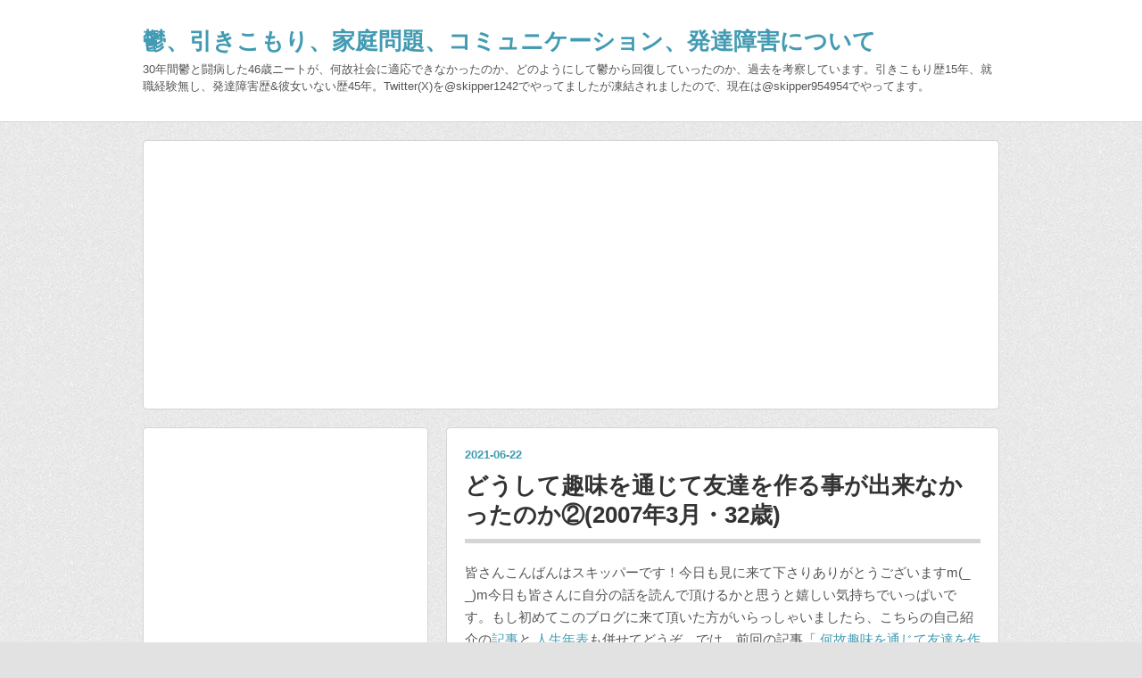

--- FILE ---
content_type: text/html; charset=utf-8
request_url: https://www.asitaba.work/entry/2021/06/22/%E3%81%A9%E3%81%86%E3%81%97%E3%81%A6%E8%B6%A3%E5%91%B3%E3%82%92%E9%80%9A%E3%81%98%E3%81%A6%E5%8F%8B%E9%81%94%E3%82%92%E4%BD%9C%E3%82%8B%E4%BA%8B%E3%81%8C%E5%87%BA%E6%9D%A5%E3%81%AA%E3%81%8B%E3%81%A3%E3%81%9F
body_size: 16192
content:
<!DOCTYPE html>
<html
  lang="ja"

data-admin-domain="//blog.hatena.ne.jp"
data-admin-origin="https://blog.hatena.ne.jp"
data-author="sarvage99"
data-avail-langs="ja en"
data-blog="sarvage99.hatenadiary.com"
data-blog-host="sarvage99.hatenadiary.com"
data-blog-is-public="1"
data-blog-name="鬱、引きこもり、家庭問題、コミュニケーション、発達障害について"
data-blog-owner="sarvage99"
data-blog-show-ads=""
data-blog-show-sleeping-ads=""
data-blog-uri="https://www.asitaba.work/"
data-blog-uuid="17680117127202454145"
data-blogs-uri-base="https://www.asitaba.work"
data-brand="pro"
data-data-layer="{&quot;hatenablog&quot;:{&quot;admin&quot;:{},&quot;analytics&quot;:{&quot;brand_property_id&quot;:&quot;&quot;,&quot;measurement_id&quot;:&quot;&quot;,&quot;non_sampling_property_id&quot;:&quot;&quot;,&quot;property_id&quot;:&quot;UA-142794155-1&quot;,&quot;separated_property_id&quot;:&quot;UA-29716941-19&quot;},&quot;blog&quot;:{&quot;blog_id&quot;:&quot;17680117127202454145&quot;,&quot;content_seems_japanese&quot;:&quot;true&quot;,&quot;disable_ads&quot;:&quot;custom_domain&quot;,&quot;enable_ads&quot;:&quot;false&quot;,&quot;enable_keyword_link&quot;:&quot;true&quot;,&quot;entry_show_footer_related_entries&quot;:&quot;true&quot;,&quot;force_pc_view&quot;:&quot;true&quot;,&quot;is_public&quot;:&quot;true&quot;,&quot;is_responsive_view&quot;:&quot;true&quot;,&quot;is_sleeping&quot;:&quot;false&quot;,&quot;lang&quot;:&quot;ja&quot;,&quot;name&quot;:&quot;\u9b31\u3001\u5f15\u304d\u3053\u3082\u308a\u3001\u5bb6\u5ead\u554f\u984c\u3001\u30b3\u30df\u30e5\u30cb\u30b1\u30fc\u30b7\u30e7\u30f3\u3001\u767a\u9054\u969c\u5bb3\u306b\u3064\u3044\u3066&quot;,&quot;owner_name&quot;:&quot;sarvage99&quot;,&quot;uri&quot;:&quot;https://www.asitaba.work/&quot;},&quot;brand&quot;:&quot;pro&quot;,&quot;page_id&quot;:&quot;entry&quot;,&quot;permalink_entry&quot;:{&quot;author_name&quot;:&quot;sarvage99&quot;,&quot;categories&quot;:&quot;&quot;,&quot;character_count&quot;:2392,&quot;date&quot;:&quot;2021-06-22&quot;,&quot;entry_id&quot;:&quot;26006613778754216&quot;,&quot;first_category&quot;:&quot;&quot;,&quot;hour&quot;:&quot;20&quot;,&quot;title&quot;:&quot;\u3069\u3046\u3057\u3066\u8da3\u5473\u3092\u901a\u3058\u3066\u53cb\u9054\u3092\u4f5c\u308b\u4e8b\u304c\u51fa\u6765\u306a\u304b\u3063\u305f\u306e\u304b\u2461(2007\u5e743\u6708\u30fb32\u6b73) &quot;,&quot;uri&quot;:&quot;https://www.asitaba.work/entry/2021/06/22/%E3%81%A9%E3%81%86%E3%81%97%E3%81%A6%E8%B6%A3%E5%91%B3%E3%82%92%E9%80%9A%E3%81%98%E3%81%A6%E5%8F%8B%E9%81%94%E3%82%92%E4%BD%9C%E3%82%8B%E4%BA%8B%E3%81%8C%E5%87%BA%E6%9D%A5%E3%81%AA%E3%81%8B%E3%81%A3%E3%81%9F&quot;},&quot;pro&quot;:&quot;pro&quot;,&quot;router_type&quot;:&quot;blogs&quot;}}"
data-device="pc"
data-dont-recommend-pro="false"
data-global-domain="https://hatena.blog"
data-globalheader-color="b"
data-globalheader-type="pc"
data-has-touch-view="1"
data-help-url="https://help.hatenablog.com"
data-hide-header="1"
data-no-suggest-touch-view="1"
data-page="entry"
data-parts-domain="https://hatenablog-parts.com"
data-plus-available="1"
data-pro="true"
data-router-type="blogs"
data-sentry-dsn="https://03a33e4781a24cf2885099fed222b56d@sentry.io/1195218"
data-sentry-environment="production"
data-sentry-sample-rate="0.1"
data-static-domain="https://cdn.blog.st-hatena.com"
data-version="6d1f168243fdc977f4a5ebb79e76af"




  data-initial-state="{}"

  >
  <head prefix="og: http://ogp.me/ns# fb: http://ogp.me/ns/fb# article: http://ogp.me/ns/article#">

  

  
  <meta name="viewport" content="width=device-width, initial-scale=1.0" />


  


  

  <meta name="robots" content="max-image-preview:large" />


  <meta charset="utf-8"/>
  <meta http-equiv="X-UA-Compatible" content="IE=7; IE=9; IE=10; IE=11" />
  <title>どうして趣味を通じて友達を作る事が出来なかったのか②(2007年3月・32歳)  - 鬱、引きこもり、家庭問題、コミュニケーション、発達障害について</title>

  
  <link rel="canonical" href="https://www.asitaba.work/entry/2021/06/22/%E3%81%A9%E3%81%86%E3%81%97%E3%81%A6%E8%B6%A3%E5%91%B3%E3%82%92%E9%80%9A%E3%81%98%E3%81%A6%E5%8F%8B%E9%81%94%E3%82%92%E4%BD%9C%E3%82%8B%E4%BA%8B%E3%81%8C%E5%87%BA%E6%9D%A5%E3%81%AA%E3%81%8B%E3%81%A3%E3%81%9F"/>



  

<meta itemprop="name" content="どうして趣味を通じて友達を作る事が出来なかったのか②(2007年3月・32歳)  - 鬱、引きこもり、家庭問題、コミュニケーション、発達障害について"/>

  <meta itemprop="image" content="https://cdn.image.st-hatena.com/image/scale/6e8a28323a2b3dbcac14cc9e6c457abdb4ca85e4/backend=imagemagick;version=1;width=1300/https%3A%2F%2Fcdn-ak.f.st-hatena.com%2Fimages%2Ffotolife%2Fs%2Fsarvage99%2F20200419%2F20200419223131.jpg"/>


  <meta property="og:title" content="どうして趣味を通じて友達を作る事が出来なかったのか②(2007年3月・32歳)  - 鬱、引きこもり、家庭問題、コミュニケーション、発達障害について"/>
<meta property="og:type" content="article"/>
  <meta property="og:url" content="https://www.asitaba.work/entry/2021/06/22/%E3%81%A9%E3%81%86%E3%81%97%E3%81%A6%E8%B6%A3%E5%91%B3%E3%82%92%E9%80%9A%E3%81%98%E3%81%A6%E5%8F%8B%E9%81%94%E3%82%92%E4%BD%9C%E3%82%8B%E4%BA%8B%E3%81%8C%E5%87%BA%E6%9D%A5%E3%81%AA%E3%81%8B%E3%81%A3%E3%81%9F"/>

  <meta property="og:image" content="https://cdn.image.st-hatena.com/image/scale/6e8a28323a2b3dbcac14cc9e6c457abdb4ca85e4/backend=imagemagick;version=1;width=1300/https%3A%2F%2Fcdn-ak.f.st-hatena.com%2Fimages%2Ffotolife%2Fs%2Fsarvage99%2F20200419%2F20200419223131.jpg"/>

<meta property="og:image:alt" content="どうして趣味を通じて友達を作る事が出来なかったのか②(2007年3月・32歳)  - 鬱、引きこもり、家庭問題、コミュニケーション、発達障害について"/>
    <meta property="og:description" content="皆さんこんばんはスキッパーです！今日も見に来て下さりありがとうございますm(_ _)m今日も皆さんに自分の話を読んで頂けるかと思うと嬉しい気持ちでいっぱいです。もし初めてこのブログに来て頂いた方がいらっしゃいましたら、こちらの自己紹介の記事と 人生年表も併せてどうぞ。では、前回の記事「 何故趣味を通じて友達を作る事が出来なかったのか(2007年3月・32歳) 」の続きを書かせて頂きます。 前回の記事は、学校生活において全く友達を作る事が出来なかった自分が、どうして深夜アニメをきっかけにして他人と交流出来る様になったのか、という話でした。そう、それは自分が「カウンセリング」と「記憶のサルベージ(…" />
<meta property="og:site_name" content="鬱、引きこもり、家庭問題、コミュニケーション、発達障害について"/>

  <meta property="article:published_time" content="2021-06-22T11:00:00Z" />

      <meta name="twitter:card"  content="summary_large_image" />
    <meta name="twitter:image" content="https://cdn.image.st-hatena.com/image/scale/6e8a28323a2b3dbcac14cc9e6c457abdb4ca85e4/backend=imagemagick;version=1;width=1300/https%3A%2F%2Fcdn-ak.f.st-hatena.com%2Fimages%2Ffotolife%2Fs%2Fsarvage99%2F20200419%2F20200419223131.jpg" />  <meta name="twitter:title" content="どうして趣味を通じて友達を作る事が出来なかったのか②(2007年3月・32歳)  - 鬱、引きこもり、家庭問題、コミュニケーション、発達障害について" />    <meta name="twitter:description" content="皆さんこんばんはスキッパーです！今日も見に来て下さりありがとうございますm(_ _)m今日も皆さんに自分の話を読んで頂けるかと思うと嬉しい気持ちでいっぱいです。もし初めてこのブログに来て頂いた方がいらっしゃいましたら、こちらの自己紹介の記事と 人生年表も併せてどうぞ。では、前回の記事「 何故趣味を通じて友達を作る事が出…" />  <meta name="twitter:app:name:iphone" content="はてなブログアプリ" />
  <meta name="twitter:app:id:iphone" content="583299321" />
  <meta name="twitter:app:url:iphone" content="hatenablog:///open?uri=https%3A%2F%2Fwww.asitaba.work%2Fentry%2F2021%2F06%2F22%2F%25E3%2581%25A9%25E3%2581%2586%25E3%2581%2597%25E3%2581%25A6%25E8%25B6%25A3%25E5%2591%25B3%25E3%2582%2592%25E9%2580%259A%25E3%2581%2598%25E3%2581%25A6%25E5%258F%258B%25E9%2581%2594%25E3%2582%2592%25E4%25BD%259C%25E3%2582%258B%25E4%25BA%258B%25E3%2581%258C%25E5%2587%25BA%25E6%259D%25A5%25E3%2581%25AA%25E3%2581%258B%25E3%2581%25A3%25E3%2581%259F" />  <meta name="twitter:site" content="@skipper1242" />
  
    <meta name="description" content="皆さんこんばんはスキッパーです！今日も見に来て下さりありがとうございますm(_ _)m今日も皆さんに自分の話を読んで頂けるかと思うと嬉しい気持ちでいっぱいです。もし初めてこのブログに来て頂いた方がいらっしゃいましたら、こちらの自己紹介の記事と 人生年表も併せてどうぞ。では、前回の記事「 何故趣味を通じて友達を作る事が出来なかったのか(2007年3月・32歳) 」の続きを書かせて頂きます。 前回の記事は、学校生活において全く友達を作る事が出来なかった自分が、どうして深夜アニメをきっかけにして他人と交流出来る様になったのか、という話でした。そう、それは自分が「カウンセリング」と「記憶のサルベージ(…" />
    <meta name="google-site-verification" content="Mpvp0KiqmNSFwpHFi-W8Njyh2CIn-sdb7XTyzzWHnds" />
    <meta name="keywords" content="鬱,ニート,引きこもり,家庭問題,コミュニケーション,発達障害" />


  
<script
  id="embed-gtm-data-layer-loader"
  data-data-layer-page-specific="{&quot;hatenablog&quot;:{&quot;blogs_permalink&quot;:{&quot;is_blog_sleeping&quot;:&quot;false&quot;,&quot;entry_afc_issued&quot;:&quot;false&quot;,&quot;has_related_entries_with_elasticsearch&quot;:&quot;true&quot;,&quot;is_author_pro&quot;:&quot;true&quot;,&quot;blog_afc_issued&quot;:&quot;false&quot;}}}"
>
(function() {
  function loadDataLayer(elem, attrName) {
    if (!elem) { return {}; }
    var json = elem.getAttribute(attrName);
    if (!json) { return {}; }
    return JSON.parse(json);
  }

  var globalVariables = loadDataLayer(
    document.documentElement,
    'data-data-layer'
  );
  var pageSpecificVariables = loadDataLayer(
    document.getElementById('embed-gtm-data-layer-loader'),
    'data-data-layer-page-specific'
  );

  var variables = [globalVariables, pageSpecificVariables];

  if (!window.dataLayer) {
    window.dataLayer = [];
  }

  for (var i = 0; i < variables.length; i++) {
    window.dataLayer.push(variables[i]);
  }
})();
</script>

<!-- Google Tag Manager -->
<script>(function(w,d,s,l,i){w[l]=w[l]||[];w[l].push({'gtm.start':
new Date().getTime(),event:'gtm.js'});var f=d.getElementsByTagName(s)[0],
j=d.createElement(s),dl=l!='dataLayer'?'&l='+l:'';j.async=true;j.src=
'https://www.googletagmanager.com/gtm.js?id='+i+dl;f.parentNode.insertBefore(j,f);
})(window,document,'script','dataLayer','GTM-P4CXTW');</script>
<!-- End Google Tag Manager -->











  <link rel="shortcut icon" href="https://www.asitaba.work/icon/favicon">
<link rel="apple-touch-icon" href="https://www.asitaba.work/icon/touch">
<link rel="icon" sizes="192x192" href="https://www.asitaba.work/icon/link">

  

<link rel="alternate" type="application/atom+xml" title="Atom" href="https://www.asitaba.work/feed"/>
<link rel="alternate" type="application/rss+xml" title="RSS2.0" href="https://www.asitaba.work/rss"/>

  <link rel="alternate" type="application/json+oembed" href="https://hatena.blog/oembed?url=https%3A%2F%2Fwww.asitaba.work%2Fentry%2F2021%2F06%2F22%2F%25E3%2581%25A9%25E3%2581%2586%25E3%2581%2597%25E3%2581%25A6%25E8%25B6%25A3%25E5%2591%25B3%25E3%2582%2592%25E9%2580%259A%25E3%2581%2598%25E3%2581%25A6%25E5%258F%258B%25E9%2581%2594%25E3%2582%2592%25E4%25BD%259C%25E3%2582%258B%25E4%25BA%258B%25E3%2581%258C%25E5%2587%25BA%25E6%259D%25A5%25E3%2581%25AA%25E3%2581%258B%25E3%2581%25A3%25E3%2581%259F&amp;format=json" title="oEmbed Profile of どうして趣味を通じて友達を作る事が出来なかったのか②(2007年3月・32歳) "/>
<link rel="alternate" type="text/xml+oembed" href="https://hatena.blog/oembed?url=https%3A%2F%2Fwww.asitaba.work%2Fentry%2F2021%2F06%2F22%2F%25E3%2581%25A9%25E3%2581%2586%25E3%2581%2597%25E3%2581%25A6%25E8%25B6%25A3%25E5%2591%25B3%25E3%2582%2592%25E9%2580%259A%25E3%2581%2598%25E3%2581%25A6%25E5%258F%258B%25E9%2581%2594%25E3%2582%2592%25E4%25BD%259C%25E3%2582%258B%25E4%25BA%258B%25E3%2581%258C%25E5%2587%25BA%25E6%259D%25A5%25E3%2581%25AA%25E3%2581%258B%25E3%2581%25A3%25E3%2581%259F&amp;format=xml" title="oEmbed Profile of どうして趣味を通じて友達を作る事が出来なかったのか②(2007年3月・32歳) "/>
  
  <link rel="author" href="http://www.hatena.ne.jp/sarvage99/">

  

  


  
    
<link rel="stylesheet" type="text/css" href="https://cdn.blog.st-hatena.com/css/blog.css?version=6d1f168243fdc977f4a5ebb79e76af"/>

    
  <link rel="stylesheet" type="text/css" href="https://usercss.blog.st-hatena.com/blog_style/17680117127202454145/75fc1433f8c9e27b5973c080f458869c9ad1ee7c"/>
  
  

  

  
<script> </script>

  
<style>
  div#google_afc_user,
  div.google-afc-user-container,
  div.google_afc_image,
  div.google_afc_blocklink {
      display: block !important;
  }
</style>


  

  
    <script type="application/ld+json">{"@context":"http://schema.org","@type":"Article","dateModified":"2021-06-22T21:02:44+09:00","datePublished":"2021-06-22T20:00:00+09:00","description":"皆さんこんばんはスキッパーです！今日も見に来て下さりありがとうございますm(_ _)m今日も皆さんに自分の話を読んで頂けるかと思うと嬉しい気持ちでいっぱいです。もし初めてこのブログに来て頂いた方がいらっしゃいましたら、こちらの自己紹介の記事と 人生年表も併せてどうぞ。では、前回の記事「 何故趣味を通じて友達を作る事が出来なかったのか(2007年3月・32歳) 」の続きを書かせて頂きます。 前回の記事は、学校生活において全く友達を作る事が出来なかった自分が、どうして深夜アニメをきっかけにして他人と交流出来る様になったのか、という話でした。そう、それは自分が「カウンセリング」と「記憶のサルベージ(…","headline":"どうして趣味を通じて友達を作る事が出来なかったのか②(2007年3月・32歳) ","image":["https://cdn-ak.f.st-hatena.com/images/fotolife/s/sarvage99/20200419/20200419223131.jpg"],"mainEntityOfPage":{"@id":"https://www.asitaba.work/entry/2021/06/22/%E3%81%A9%E3%81%86%E3%81%97%E3%81%A6%E8%B6%A3%E5%91%B3%E3%82%92%E9%80%9A%E3%81%98%E3%81%A6%E5%8F%8B%E9%81%94%E3%82%92%E4%BD%9C%E3%82%8B%E4%BA%8B%E3%81%8C%E5%87%BA%E6%9D%A5%E3%81%AA%E3%81%8B%E3%81%A3%E3%81%9F","@type":"WebPage"}}</script>

  

  <head><script async src="https://pagead2.googlesyndication.com/pagead/js/adsbygoogle.js?client=ca-pub-3587865194636297"
     crossorigin="anonymous"></script></head>

  

</head>

  <body class="page-entry enable-top-editarea globalheader-off globalheader-ng-enabled">
    

<div id="globalheader-container"
  data-brand="hatenablog"
  style="display: none"
  >
  <iframe id="globalheader" height="37" frameborder="0" allowTransparency="true"></iframe>
</div>


  
  
  

  <div id="container">
    <div id="container-inner">
      <header id="blog-title" data-brand="hatenablog">
  <div id="blog-title-inner" >
    <div id="blog-title-content">
      <h1 id="title"><a href="https://www.asitaba.work/">鬱、引きこもり、家庭問題、コミュニケーション、発達障害について</a></h1>
      
        <h2 id="blog-description">30年間鬱と闘病した46歳ニートが、何故社会に適応できなかったのか、どのようにして鬱から回復していったのか、過去を考察しています。引きこもり歴15年、就職経験無し、発達障害歴&amp;彼女いない歴45年。Twitter(X)を@skipper1242でやってましたが凍結されましたので、現在は@skipper954954でやってます。</h2>
      
    </div>
  </div>
</header>

      
  <div id="top-editarea">
    <script async src="https://pagead2.googlesyndication.com/pagead/js/adsbygoogle.js?client=ca-pub-3587865194636297"
     crossorigin="anonymous"></script>
<!-- ディスプレイ広告2 -->
<ins class="adsbygoogle"
     style="display:block"
     data-ad-client="ca-pub-3587865194636297"
     data-ad-slot="3785505330"
     data-ad-format="auto"
     data-full-width-responsive="true"></ins>
<script>
     (adsbygoogle = window.adsbygoogle || []).push({});
</script>
  </div>


      
      




<div id="content" class="hfeed"
  
  >
  <div id="content-inner">
    <div id="wrapper">
      <div id="main">
        <div id="main-inner">
          

          



          
  
  <!-- google_ad_section_start -->
  <!-- rakuten_ad_target_begin -->
  
  
  

  

  
    
      
        <article class="entry hentry test-hentry js-entry-article date-first autopagerize_page_element chars-2400 words-100 mode-hatena entry-odd" id="entry-26006613778754216" data-keyword-campaign="" data-uuid="26006613778754216" data-publication-type="entry">
  <div class="entry-inner">
    <header class="entry-header">
  
    <div class="date entry-date first">
    <a href="https://www.asitaba.work/archive/2021/06/22" rel="nofollow">
      <time datetime="2021-06-22T11:00:00Z" title="2021-06-22T11:00:00Z">
        <span class="date-year">2021</span><span class="hyphen">-</span><span class="date-month">06</span><span class="hyphen">-</span><span class="date-day">22</span>
      </time>
    </a>
      </div>
  <h1 class="entry-title">
  <a href="https://www.asitaba.work/entry/2021/06/22/%E3%81%A9%E3%81%86%E3%81%97%E3%81%A6%E8%B6%A3%E5%91%B3%E3%82%92%E9%80%9A%E3%81%98%E3%81%A6%E5%8F%8B%E9%81%94%E3%82%92%E4%BD%9C%E3%82%8B%E4%BA%8B%E3%81%8C%E5%87%BA%E6%9D%A5%E3%81%AA%E3%81%8B%E3%81%A3%E3%81%9F" class="entry-title-link bookmark">どうして趣味を通じて友達を作る事が出来なかったのか②(2007年3月・32歳) </a>
</h1>

  
  


  

  

</header>

    


    <div class="entry-content hatenablog-entry">
  
    <p>皆さんこんばんはスキッパーです！今日も見に来て下さりありがとうございますm(_ _)m今日も皆さんに自分の話を読んで頂けるかと思うと嬉しい気持ちでいっぱいです。もし初めてこのブログに来て頂いた方がいらっしゃいましたら、こちらの自己紹介の<A Href="https://www.asitaba.work/entry/2019/06/18/111739">記事</A>と<A Href="https://www.asitaba.work/entry/2021/03/10/人生年表"> 人生年表</A>も併せてどうぞ。では、前回の記事「<A Href="https://www.asitaba.work/entry/"> 何故趣味を通じて友達を作る事が出来なかったのか(2007年3月・32歳) </A>」の続きを書かせて頂きます。</p><br />
<br />
<br />
<p>前回の記事は、学校生活において全く友達を作る事が出来なかった自分が、どうして深夜アニメをきっかけにして他人と交流出来る様になったのか、という話でした。そう、それは自分が「カウンセリング」と「記憶のサルベージ(<a class="keyword" href="http://d.hatena.ne.jp/keyword/%B8%C0%B8%EC%B2%BD">言語化</a>)」を続ける中で「感情の<a class="keyword" href="http://d.hatena.ne.jp/keyword/%B8%C0%B8%EC%B2%BD">言語化</a>の訓練」を積んだからだと思います。自分は大学3年生の時に大学内でカウンセリングを受け始めまして、そこで生まれて初めて「自分の感情を素直に口にする」という事を覚えました。そう、それまでの自分はそういう経験を家庭内で全く積んで来なかったのです。前回の記事の繰り返しになってしまいますが、うちの家庭は自分が小学校3年生の時に戦争状態に陥ってしまいまして、子供の自分が「自分の感情を素直に口にする」ような状況では全く無くなってしまいました。この頃から両親の仲が一触即発の超緊張状態に陥り、それが10年以上延々と続いたのです。例えばうちの家族が旅行に行ったとしても、子供の自分は両親がいつまた喧嘩を始めるのかそちらが気になって仕方ありませんでしたから、ほぼほぼ旅行中の記憶が無いのです。そんな自分は外の社会(学校生活)において、全く自己表現が出来ない子供として育っていきました。そして、自己表現をする機会が全く無い事で、自分は「自分を知る」という機会も奪われてしまったと考えています。そう、自分の感情を全く<a class="keyword" href="http://d.hatena.ne.jp/keyword/%B8%C0%B8%EC%B2%BD">言語化</a>しないまま年齢を重ねる事になりましたから、全ての感情がカオスな状態なまま残ってしまい、自分の感情を全く理解出来ていないまま、年齢を重ねる事になったのです。</p><br />
<br />
<br />
<p>故に自分の精神年齢の成長は小学校3年生で止まる事になったのでした。まず、自己認識のレベルが小学校3年生で止まってしまいました。そして、学校生活におけるコミュニケーションも小学校3年生以降どんどん困難になっていきましたから、「他人を知る」という経験も小学校3年生で止まってしまったのです。前回の記事に書きました通り、他人に全く興味が持てない人間として大きくなっていきましたからね。こうなってしまうと自分は年齢を重ねるごとに周りとの「精神年齢差」がどんどん開いていってしまい、コミュニケーションがどんどん困難になっていったのです。そして、孤立感を蓄積させていった結果、高校1年生で鬱発症、という流れになります。</p><br />
<br />
<p>ですから、自分は大学3年生でカウンセリングを受け始める前まで、「ゲーム」や「マンガ」や「小説」に触れても全く感動する事が無い子供でした。だって自分が「自分自身」の事を全く把握出来ていませんから、ゲームやマンガの中で他人の人生に触れてもなにも感じないのです。ですから、小学校の国語の時間に「感想文」を書かされるのが滅茶苦茶苦手でした。だって何の本を読んでも何の感慨も得られないのですから。表現を変えますと、滅茶苦茶「ボーっ」としている子供だった、とも言えると思います。何も考えないまま、身体だけが成長していき、気が付いたら周りと全くコミュニケーションが取れなくなっていた。その中で孤独感を蓄積させ、高校1年生で鬱発症、と。</p><br />
<br />
<p>そして、自分は大学入学を機にそんな自分を変えようと空手部に入部するのですが、目論見は見事に失敗し、鬱は3倍酷くなってしまいました。ここら辺の件りは過去記事に詳しく書いてあります。そして、大学3年生でカウンセリングを受け始めたのです。すると、それ以降自分は映画や本を見て感動できるようになっていきました。そう、カウンセリングの中で自分は「自分自身がどういう人間で、どういう人生を送ってきたのか」おぼろげながら理解していく事になったのです。そして、その「少し見えてきた自分の人生」と「物語の中の他人の人生」を比較する事で感動が生まれた、という感じです。ただし、だからといってそれで簡単に友達が出来るという状況にはなりませんでした。自分は長年の「鬱」のせいで、心身がぶっ壊れていましたから、大学のクラスメートを目の前にすると滅茶苦茶緊張しまくり、赤面し、汗がダラダラ出るような状態になっていました。そして、まだ自分自身の人生をほとんど理解出来ていませんでしたから、自分の事を説明する事も全く出来ない状態。自分は大学を移り、2回目の大学生活にトライしたのですが、このような状態では全く人間関係を作る事が全く出来ませんでした。自分はクラスやサークルに行く際、事前に「今日はあれ喋ろうこれ喋ろう」と決めていくのですが、いざ人を目の前にすると緊張しまくりで全く会話が自然に出来ません。表情もカチコチに凍りつき、変な間で会話に入って、場を凍らすだけ凍らせて、赤面し、冷や汗かきまくっておしまいです。そのような場に行った日の帰り道、自分は毎回「今日も駄目だった、、」と酷い孤独感と徒労感と<a class="keyword" href="http://d.hatena.ne.jp/keyword/%C8%E8%CF%AB">疲労</a>感と虚無感を背中に感じながら、とぼとぼ帰っていました。当然バイト先や習い事でも全く人間関係を作れず、ついには矢尽き盾折れ、28歳の時に引きこもる事になったのです。</p><br />
<br />
<br />
<br />
<p>今日はここで失礼します。最後までお読み頂きありがとうございました！m(_ _)m      </p><br />
<br />
<br />
<p><a href="//blog.with2.net/link/?2015120:1503"><img src="https://blog.with2.net/img/banner/c/banner_1/br_c_1503_1.gif" title="うつ病ランキング"></a><br>          ↑クリックして頂くとランキングアップ&アクセス数アップします。ご協力よろしくお願いします。        </p><br />
<br />
<br />
<p> <iframe src="https://blog.hatena.ne.jp/sarvage99/sarvage99.hatenadiary.com/subscribe/iframe" allowtransparency="true" frameborder="0" scrolling="no" width="150" height="28"></iframe>          </p><br />
<br />
<br />
<p><a href="https://mental.blogmura.com/utsu/ranking.html?p_cid=11003353" target="_blank" ><img src="https://b.blogmura.com/mental/utsu/88_31.gif" width="88" height="31" border="0" alt="にほんブログ村 メンタルヘルスブログ うつ病（鬱病）へ" /></a><br />                        </p><br />
<br />
<br />
<p><a href="https://room.rakuten.co.jp/room_49366c0830?scid=we_rom_iphoneapp_mr_others">https://room.rakuten.co.jp/room_49366c0830?scid=we_rom_iphoneapp_mr_others</a>    </p><br />
<br />
<br />
<p><a href="https://blogmura.com/profiles/11003353?p_cid=11003353"><img src="https://blogparts.blogmura.com/parts_image/user/pv11003353.gif" alt="PVアクセスランキング にほんブログ村" /></a>        <span itemscope itemtype="http://schema.org/Photograph"><a href="http://f.hatena.ne.jp/sarvage99/20200419223131" class="hatena-fotolife" itemprop="url"><img src="https://cdn-ak.f.st-hatena.com/images/fotolife/s/sarvage99/20200419/20200419223131.jpg" alt="f:id:sarvage99:20200419223131j:image" width="768" height="1024" loading="lazy" title="" class="hatena-fotolife" itemprop="image"></a></span></p>

    
    




    

  
</div>

    
  <footer class="entry-footer">
    
    <div class="entry-tags-wrapper">
  <div class="entry-tags">
      <span class="entry-tag">
        <a href="https://d.hatena.ne.jp/keyword/%E9%AC%B1" class="entry-tag-link">
          
          
          <span class="entry-tag-icon">#</span><span class="entry-tag-label">鬱</span>
        </a>
      </span>
    
      <span class="entry-tag">
        <a href="https://d.hatena.ne.jp/keyword/%E5%BC%95%E3%81%8D%E3%81%93%E3%82%82%E3%82%8A" class="entry-tag-link">
          
          
          <span class="entry-tag-icon">#</span><span class="entry-tag-label">引きこもり</span>
        </a>
      </span>
    
      <span class="entry-tag">
        <a href="https://d.hatena.ne.jp/keyword/%E5%AE%B6%E5%BA%AD%E5%95%8F%E9%A1%8C" class="entry-tag-link">
          
          
          <span class="entry-tag-icon">#</span><span class="entry-tag-label">家庭問題</span>
        </a>
      </span>
    
      <span class="entry-tag">
        <a href="https://d.hatena.ne.jp/keyword/%E3%82%B3%E3%83%9F%E3%83%A5%E3%83%8B%E3%82%B1%E3%83%BC%E3%82%B7%E3%83%A7%E3%83%B3" class="entry-tag-link">
          
          
          <span class="entry-tag-icon">#</span><span class="entry-tag-label">コミュニケーション</span>
        </a>
      </span>
    
      <span class="entry-tag">
        <a href="https://d.hatena.ne.jp/keyword/%E3%82%AB%E3%82%A6%E3%83%B3%E3%82%BB%E3%83%AA%E3%83%B3%E3%82%B0" class="entry-tag-link">
          
          
          <span class="entry-tag-icon">#</span><span class="entry-tag-label">カウンセリング</span>
        </a>
      </span>
      </div>
</div>

    <p class="entry-footer-section track-inview-by-gtm" data-gtm-track-json="{&quot;area&quot;: &quot;finish_reading&quot;}">
  <span class="author vcard"><span class="fn" data-load-nickname="1" data-user-name="sarvage99" >sarvage99</span></span>
  <span class="entry-footer-time"><a href="https://www.asitaba.work/entry/2021/06/22/%E3%81%A9%E3%81%86%E3%81%97%E3%81%A6%E8%B6%A3%E5%91%B3%E3%82%92%E9%80%9A%E3%81%98%E3%81%A6%E5%8F%8B%E9%81%94%E3%82%92%E4%BD%9C%E3%82%8B%E4%BA%8B%E3%81%8C%E5%87%BA%E6%9D%A5%E3%81%AA%E3%81%8B%E3%81%A3%E3%81%9F"><time data-relative datetime="2021-06-22T11:00:00Z" title="2021-06-22T11:00:00Z" class="updated">2021-06-22 20:00</time></a></span>
  
  
  
</p>

    
  <div
    class="hatena-star-container"
    data-hatena-star-container
    data-hatena-star-url="https://www.asitaba.work/entry/2021/06/22/%E3%81%A9%E3%81%86%E3%81%97%E3%81%A6%E8%B6%A3%E5%91%B3%E3%82%92%E9%80%9A%E3%81%98%E3%81%A6%E5%8F%8B%E9%81%94%E3%82%92%E4%BD%9C%E3%82%8B%E4%BA%8B%E3%81%8C%E5%87%BA%E6%9D%A5%E3%81%AA%E3%81%8B%E3%81%A3%E3%81%9F"
    data-hatena-star-title="どうして趣味を通じて友達を作る事が出来なかったのか②(2007年3月・32歳) "
    data-hatena-star-variant="profile-icon"
    data-hatena-star-profile-url-template="https://blog.hatena.ne.jp/{username}/"
  ></div>


    
<div class="social-buttons">
  
  
    <div class="social-button-item">
      <a href="https://b.hatena.ne.jp/entry/s/www.asitaba.work/entry/2021/06/22/%E3%81%A9%E3%81%86%E3%81%97%E3%81%A6%E8%B6%A3%E5%91%B3%E3%82%92%E9%80%9A%E3%81%98%E3%81%A6%E5%8F%8B%E9%81%94%E3%82%92%E4%BD%9C%E3%82%8B%E4%BA%8B%E3%81%8C%E5%87%BA%E6%9D%A5%E3%81%AA%E3%81%8B%E3%81%A3%E3%81%9F" class="hatena-bookmark-button" data-hatena-bookmark-url="https://www.asitaba.work/entry/2021/06/22/%E3%81%A9%E3%81%86%E3%81%97%E3%81%A6%E8%B6%A3%E5%91%B3%E3%82%92%E9%80%9A%E3%81%98%E3%81%A6%E5%8F%8B%E9%81%94%E3%82%92%E4%BD%9C%E3%82%8B%E4%BA%8B%E3%81%8C%E5%87%BA%E6%9D%A5%E3%81%AA%E3%81%8B%E3%81%A3%E3%81%9F" data-hatena-bookmark-layout="vertical-balloon" data-hatena-bookmark-lang="ja" title="この記事をはてなブックマークに追加"><img src="https://b.st-hatena.com/images/entry-button/button-only.gif" alt="この記事をはてなブックマークに追加" width="20" height="20" style="border: none;" /></a>
    </div>
  
  
    <div class="social-button-item">
      <div class="fb-share-button" data-layout="box_count" data-href="https://www.asitaba.work/entry/2021/06/22/%E3%81%A9%E3%81%86%E3%81%97%E3%81%A6%E8%B6%A3%E5%91%B3%E3%82%92%E9%80%9A%E3%81%98%E3%81%A6%E5%8F%8B%E9%81%94%E3%82%92%E4%BD%9C%E3%82%8B%E4%BA%8B%E3%81%8C%E5%87%BA%E6%9D%A5%E3%81%AA%E3%81%8B%E3%81%A3%E3%81%9F"></div>
    </div>
  
  
    
    
    <div class="social-button-item">
      <a
          class="entry-share-button entry-share-button-twitter test-share-button-twitter"
          href="https://x.com/intent/tweet?hashtags=%E9%AC%B1&amp;hashtags=%E5%BC%95%E3%81%8D%E3%81%93%E3%82%82%E3%82%8A&amp;hashtags=%E5%AE%B6%E5%BA%AD%E5%95%8F%E9%A1%8C&amp;hashtags=%E3%82%B3%E3%83%9F%E3%83%A5%E3%83%8B%E3%82%B1%E3%83%BC%E3%82%B7%E3%83%A7%E3%83%B3&amp;hashtags=%E3%82%AB%E3%82%A6%E3%83%B3%E3%82%BB%E3%83%AA%E3%83%B3%E3%82%B0&amp;text=%E3%81%A9%E3%81%86%E3%81%97%E3%81%A6%E8%B6%A3%E5%91%B3%E3%82%92%E9%80%9A%E3%81%98%E3%81%A6%E5%8F%8B%E9%81%94%E3%82%92%E4%BD%9C%E3%82%8B%E4%BA%8B%E3%81%8C%E5%87%BA%E6%9D%A5%E3%81%AA%E3%81%8B%E3%81%A3%E3%81%9F%E3%81%AE%E3%81%8B%E2%91%A1(2007%E5%B9%B43%E6%9C%88%E3%83%BB32%E6%AD%B3)++-+%E9%AC%B1%E3%80%81%E5%BC%95%E3%81%8D%E3%81%93%E3%82%82%E3%82%8A%E3%80%81%E5%AE%B6%E5%BA%AD%E5%95%8F%E9%A1%8C%E3%80%81%E3%82%B3%E3%83%9F%E3%83%A5%E3%83%8B%E3%82%B1%E3%83%BC%E3%82%B7%E3%83%A7%E3%83%B3%E3%80%81%E7%99%BA%E9%81%94%E9%9A%9C%E5%AE%B3%E3%81%AB%E3%81%A4%E3%81%84%E3%81%A6&amp;url=https%3A%2F%2Fwww.asitaba.work%2Fentry%2F2021%2F06%2F22%2F%25E3%2581%25A9%25E3%2581%2586%25E3%2581%2597%25E3%2581%25A6%25E8%25B6%25A3%25E5%2591%25B3%25E3%2582%2592%25E9%2580%259A%25E3%2581%2598%25E3%2581%25A6%25E5%258F%258B%25E9%2581%2594%25E3%2582%2592%25E4%25BD%259C%25E3%2582%258B%25E4%25BA%258B%25E3%2581%258C%25E5%2587%25BA%25E6%259D%25A5%25E3%2581%25AA%25E3%2581%258B%25E3%2581%25A3%25E3%2581%259F"
          title="X（Twitter）で投稿する"
        ></a>
    </div>
  
  
  
  
  
  
</div>

    

    <div class="customized-footer">
      

        

          <div class="entry-footer-modules" id="entry-footer-secondary-modules">      
<div class="hatena-module hatena-module-related-entries" >
      
  <!-- Hatena-Epic-has-related-entries-with-elasticsearch:true -->
  <div class="hatena-module-title">
    関連記事
  </div>
  <div class="hatena-module-body">
    <ul class="related-entries hatena-urllist urllist-with-thumbnails">
  
  
    
    <li class="urllist-item related-entries-item">
      <div class="urllist-item-inner related-entries-item-inner">
        
          
                      <a class="urllist-image-link related-entries-image-link" href="https://www.asitaba.work/entry/2022/03/22/1%E5%B9%B4%E5%8D%8A%E3%81%B6%E3%82%8A%E3%81%AE%E3%82%AB%E3%82%A6%E3%83%B3%E3%82%BB%E3%83%AA%E3%83%B3%E3%82%B0%E2%91%A1%28%E9%81%8E%E5%8E%BB%E7%B7%A8%E3%83%BB2005%E5%B9%B47%E6%9C%88%E3%83%BB29%E6%AD%B3%29_">
  <img alt="1年半ぶりのカウンセリング②(過去編・2005年9月・29歳) " src="https://cdn.image.st-hatena.com/image/square/d7895fae3a8bc3bb9c05f270d7424a94fb8dfc26/backend=imagemagick;height=100;version=1;width=100/https%3A%2F%2Fcdn-ak.f.st-hatena.com%2Fimages%2Ffotolife%2Fs%2Fsarvage99%2F20200419%2F20200419223131.jpg" class="urllist-image related-entries-image" title="1年半ぶりのカウンセリング②(過去編・2005年9月・29歳) " width="100" height="100" loading="lazy">
</a>
            <div class="urllist-date-link related-entries-date-link">
  <a href="https://www.asitaba.work/archive/2022/03/22" rel="nofollow">
    <time datetime="2022-03-22T09:00:00Z" title="2022年3月22日">
      2022-03-22
    </time>
  </a>
</div>

          <a href="https://www.asitaba.work/entry/2022/03/22/1%E5%B9%B4%E5%8D%8A%E3%81%B6%E3%82%8A%E3%81%AE%E3%82%AB%E3%82%A6%E3%83%B3%E3%82%BB%E3%83%AA%E3%83%B3%E3%82%B0%E2%91%A1%28%E9%81%8E%E5%8E%BB%E7%B7%A8%E3%83%BB2005%E5%B9%B47%E6%9C%88%E3%83%BB29%E6%AD%B3%29_" class="urllist-title-link related-entries-title-link  urllist-title related-entries-title">1年半ぶりのカウンセリング②(過去編・2005年9月・29歳) </a>




          
          

                      <div class="urllist-entry-body related-entries-entry-body">皆さんこんばんは、スキッパーです！このブログを見に来て下さ…</div>
      </div>
    </li>
  
    
    <li class="urllist-item related-entries-item">
      <div class="urllist-item-inner related-entries-item-inner">
        
          
                      <a class="urllist-image-link related-entries-image-link" href="https://www.asitaba.work/entry/2021/12/30/%E3%80%8C%E8%87%AA%E5%88%86%E3%81%AB%E5%AF%BE%E3%81%99%E3%82%8B%E8%87%AA%E4%BF%A1%E3%80%8D%E3%81%8C%E5%A4%B1%E3%82%8F%E3%82%8C%E3%82%8B%E7%A8%8B%E3%80%81%E3%80%8C%E5%AE%B6%E6%97%8F%E3%81%B8%E3%81%AE%E4%BF%A1">
  <img alt="「自分に対する自信」が失われる程、「家族への信頼度」も失われていった(過去編・2003年11月・27歳)" src="https://cdn.image.st-hatena.com/image/square/d7895fae3a8bc3bb9c05f270d7424a94fb8dfc26/backend=imagemagick;height=100;version=1;width=100/https%3A%2F%2Fcdn-ak.f.st-hatena.com%2Fimages%2Ffotolife%2Fs%2Fsarvage99%2F20200419%2F20200419223131.jpg" class="urllist-image related-entries-image" title="「自分に対する自信」が失われる程、「家族への信頼度」も失われていった(過去編・2003年11月・27歳)" width="100" height="100" loading="lazy">
</a>
            <div class="urllist-date-link related-entries-date-link">
  <a href="https://www.asitaba.work/archive/2021/12/30" rel="nofollow">
    <time datetime="2021-12-30T09:56:48Z" title="2021年12月30日">
      2021-12-30
    </time>
  </a>
</div>

          <a href="https://www.asitaba.work/entry/2021/12/30/%E3%80%8C%E8%87%AA%E5%88%86%E3%81%AB%E5%AF%BE%E3%81%99%E3%82%8B%E8%87%AA%E4%BF%A1%E3%80%8D%E3%81%8C%E5%A4%B1%E3%82%8F%E3%82%8C%E3%82%8B%E7%A8%8B%E3%80%81%E3%80%8C%E5%AE%B6%E6%97%8F%E3%81%B8%E3%81%AE%E4%BF%A1" class="urllist-title-link related-entries-title-link  urllist-title related-entries-title">「自分に対する自信」が失われる程、「家族への信頼度」も失われていった(過去編・2003年11月・27…</a>




          
          

                      <div class="urllist-entry-body related-entries-entry-body">皆さんこんばんは、スキッパーです！このブログを見に来て下さ…</div>
      </div>
    </li>
  
    
    <li class="urllist-item related-entries-item">
      <div class="urllist-item-inner related-entries-item-inner">
        
          
                      <a class="urllist-image-link related-entries-image-link" href="https://www.asitaba.work/entry/2021/12/08/%E8%A6%AA%E3%81%AB%E8%87%AA%E5%88%86%E3%81%8C%E6%B3%A3%E3%81%8F%E5%A7%BF%E3%82%92%E8%A6%8B%E3%82%89%E3%82%8C%E3%82%8B%E5%B1%88%E8%BE%B1%E6%84%9F%28%E9%81%8E%E5%8E%BB%E7%B7%A8%E3%83%BB2000%E5%B9%B43%E6%9C%88">
  <img alt="親に自分が泣く姿を見られる屈辱(過去編・2000年3月・23歳) " src="https://cdn.image.st-hatena.com/image/square/d7895fae3a8bc3bb9c05f270d7424a94fb8dfc26/backend=imagemagick;height=100;version=1;width=100/https%3A%2F%2Fcdn-ak.f.st-hatena.com%2Fimages%2Ffotolife%2Fs%2Fsarvage99%2F20200419%2F20200419223131.jpg" class="urllist-image related-entries-image" title="親に自分が泣く姿を見られる屈辱(過去編・2000年3月・23歳) " width="100" height="100" loading="lazy">
</a>
            <div class="urllist-date-link related-entries-date-link">
  <a href="https://www.asitaba.work/archive/2021/12/08" rel="nofollow">
    <time datetime="2021-12-08T12:54:11Z" title="2021年12月8日">
      2021-12-08
    </time>
  </a>
</div>

          <a href="https://www.asitaba.work/entry/2021/12/08/%E8%A6%AA%E3%81%AB%E8%87%AA%E5%88%86%E3%81%8C%E6%B3%A3%E3%81%8F%E5%A7%BF%E3%82%92%E8%A6%8B%E3%82%89%E3%82%8C%E3%82%8B%E5%B1%88%E8%BE%B1%E6%84%9F%28%E9%81%8E%E5%8E%BB%E7%B7%A8%E3%83%BB2000%E5%B9%B43%E6%9C%88" class="urllist-title-link related-entries-title-link  urllist-title related-entries-title">親に自分が泣く姿を見られる屈辱(過去編・2000年3月・23歳) </a>




          
          

                      <div class="urllist-entry-body related-entries-entry-body">皆さんこんばんは、スキッパーです！このブログを見に来て下さ…</div>
      </div>
    </li>
  
    
    <li class="urllist-item related-entries-item">
      <div class="urllist-item-inner related-entries-item-inner">
        
          
                      <a class="urllist-image-link related-entries-image-link" href="https://www.asitaba.work/entry/2021/09/20/%E5%A4%A7%E5%AD%A6%E3%81%A7%E3%82%AB%E3%82%A6%E3%83%B3%E3%82%BB%E3%83%AA%E3%83%B3%E3%82%B0%E3%82%92%E5%8F%97%E3%81%91%E5%A7%8B%E3%82%81%E3%82%8B%E3%81%BE%E3%81%A7%E3%81%AE%E7%B2%BE%E7%A5%9E%E5%B1%A5%E6%AD%B4">
  <img alt="大学でカウンセリングを受け始めるまでの精神履歴(過去編・1998年11月・22歳)" src="https://cdn.image.st-hatena.com/image/square/d7895fae3a8bc3bb9c05f270d7424a94fb8dfc26/backend=imagemagick;height=100;version=1;width=100/https%3A%2F%2Fcdn-ak.f.st-hatena.com%2Fimages%2Ffotolife%2Fs%2Fsarvage99%2F20200419%2F20200419223131.jpg" class="urllist-image related-entries-image" title="大学でカウンセリングを受け始めるまでの精神履歴(過去編・1998年11月・22歳)" width="100" height="100" loading="lazy">
</a>
            <div class="urllist-date-link related-entries-date-link">
  <a href="https://www.asitaba.work/archive/2021/09/20" rel="nofollow">
    <time datetime="2021-09-20T13:00:00Z" title="2021年9月20日">
      2021-09-20
    </time>
  </a>
</div>

          <a href="https://www.asitaba.work/entry/2021/09/20/%E5%A4%A7%E5%AD%A6%E3%81%A7%E3%82%AB%E3%82%A6%E3%83%B3%E3%82%BB%E3%83%AA%E3%83%B3%E3%82%B0%E3%82%92%E5%8F%97%E3%81%91%E5%A7%8B%E3%82%81%E3%82%8B%E3%81%BE%E3%81%A7%E3%81%AE%E7%B2%BE%E7%A5%9E%E5%B1%A5%E6%AD%B4" class="urllist-title-link related-entries-title-link  urllist-title related-entries-title">大学でカウンセリングを受け始めるまでの精神履歴(過去編・1998年11月・22歳)</a>




          
          

                      <div class="urllist-entry-body related-entries-entry-body">皆さんこんばんは、スキッパーです！このブログを見に来て下さ…</div>
      </div>
    </li>
  
    
    <li class="urllist-item related-entries-item">
      <div class="urllist-item-inner related-entries-item-inner">
        
          
                      <a class="urllist-image-link related-entries-image-link" href="https://www.asitaba.work/entry/2021/09/03/%E3%82%AB%E3%82%A6%E3%83%B3%E3%82%BB%E3%83%AA%E3%83%B3%E3%82%B0%E3%81%8C%E3%82%82%E3%81%9F%E3%82%89%E3%81%97%E3%81%9F%E3%83%9D%E3%82%B8%E3%83%86%E3%82%A3%E3%83%96%E3%81%AA%E5%8A%B9%E7%94%A8%28%E9%81%8E">
  <img alt="カウンセリングがもたらしたポジティブな効用(過去編・1998年3月・22歳)" src="https://cdn.image.st-hatena.com/image/square/d7895fae3a8bc3bb9c05f270d7424a94fb8dfc26/backend=imagemagick;height=100;version=1;width=100/https%3A%2F%2Fcdn-ak.f.st-hatena.com%2Fimages%2Ffotolife%2Fs%2Fsarvage99%2F20200419%2F20200419223131.jpg" class="urllist-image related-entries-image" title="カウンセリングがもたらしたポジティブな効用(過去編・1998年3月・22歳)" width="100" height="100" loading="lazy">
</a>
            <div class="urllist-date-link related-entries-date-link">
  <a href="https://www.asitaba.work/archive/2021/09/03" rel="nofollow">
    <time datetime="2021-09-03T07:34:22Z" title="2021年9月3日">
      2021-09-03
    </time>
  </a>
</div>

          <a href="https://www.asitaba.work/entry/2021/09/03/%E3%82%AB%E3%82%A6%E3%83%B3%E3%82%BB%E3%83%AA%E3%83%B3%E3%82%B0%E3%81%8C%E3%82%82%E3%81%9F%E3%82%89%E3%81%97%E3%81%9F%E3%83%9D%E3%82%B8%E3%83%86%E3%82%A3%E3%83%96%E3%81%AA%E5%8A%B9%E7%94%A8%28%E9%81%8E" class="urllist-title-link related-entries-title-link  urllist-title related-entries-title">カウンセリングがもたらしたポジティブな効用(過去編・1998年3月・22歳)</a>




          
          

                      <div class="urllist-entry-body related-entries-entry-body">皆さんこんにちは、スキッパーです！このブログを見に来て下さ…</div>
      </div>
    </li>
  
</ul>

  </div>
</div>
  </div>
        

      
    </div>
    
  <div class="comment-box js-comment-box">
    
    <ul class="comment js-comment">
      <li class="read-more-comments" style="display: none;"><a>もっと読む</a></li>
    </ul>
    
      <a class="leave-comment-title js-leave-comment-title">コメントを書く</a>
    
  </div>

  </footer>

  </div>
</article>

      
      
    
  

  
  <!-- rakuten_ad_target_end -->
  <!-- google_ad_section_end -->
  
  
  
  <div class="pager pager-permalink permalink">
    
      
      <span class="pager-prev">
        <a href="https://www.asitaba.work/entry/2021/06/22/%E3%81%A9%E3%81%86%E3%81%97%E3%81%A6%E8%B6%A3%E5%91%B3%E3%82%92%E9%80%9A%E3%81%98%E3%81%A6%E5%8F%8B%E9%81%94%E3%82%92%E4%BD%9C%E3%82%8B%E4%BA%8B%E3%81%8C%E5%87%BA%E6%9D%A5%E3%81%AA%E3%81%8B%E3%81%A3%E3%81%9F_7" rel="prev">
          <span class="pager-arrow">&laquo; </span>
          どうして趣味を通じて友達を作る事が出来…
        </a>
      </span>
    
    
      
      <span class="pager-next">
        <a href="https://www.asitaba.work/entry/2021/06/22/%E3%81%A9%E3%81%86%E3%81%97%E3%81%A6%E8%B6%A3%E5%91%B3%E3%82%92%E9%80%9A%E3%81%98%E3%81%A6%E5%8F%8B%E9%81%94%E3%82%92%E4%BD%9C%E3%82%8B%E4%BA%8B%E3%81%8C%E5%87%BA%E6%9D%A5%E3%81%AA%E3%81%8B%E3%81%A3%E3%81%9F_5" rel="next">
          どうして趣味を通じて友達を作る事が出来…
          <span class="pager-arrow"> &raquo;</span>
        </a>
      </span>
    
  </div>


  



        </div>
      </div>

      <aside id="box1">
  <div id="box1-inner">
  </div>
</aside>

    </div><!-- #wrapper -->

    
<aside id="box2">
  
  <div id="box2-inner">
    
      
<div class="hatena-module hatena-module-html">
  <div class="hatena-module-body">
    <script async src="https://pagead2.googlesyndication.com/pagead/js/adsbygoogle.js?client=ca-pub-3587865194636297"
     crossorigin="anonymous"></script>
<!-- -->
<ins class="adsbygoogle"
     style="display:block"
     data-ad-client="ca-pub-3587865194636297"
     data-ad-slot="6829443409"
     data-ad-format="auto"
     data-full-width-responsive="true"></ins>
<script>
     (adsbygoogle = window.adsbygoogle || []).push({});
</script>
  </div>
</div>

    
      

<div class="hatena-module hatena-module-category">
  <div class="hatena-module-title">
    時代＆テーマカテゴリー
  </div>
  <div class="hatena-module-body">
    <ul class="hatena-urllist">
      
        <li>
          <a href="https://www.asitaba.work/archive/category/%E2%98%86%E3%82%B3%E3%83%BC%E3%83%87%E3%82%A3%E3%83%8D%E3%83%BC%E3%83%88%E5%82%99%E5%BF%98%E9%8C%B2%E2%98%86" class="category-☆コーディネート備忘録☆">
            ☆コーディネート備忘録☆ (20)
          </a>
        </li>
      
        <li>
          <a href="https://www.asitaba.work/archive/category/%E7%99%BA%E9%81%94%E9%9A%9C%E5%AE%B3%E3%81%AB%E3%81%A4%E3%81%84%E3%81%A6" class="category-発達障害について">
            発達障害について (5)
          </a>
        </li>
      
        <li>
          <a href="https://www.asitaba.work/archive/category/%E3%81%A9%E3%81%AE%E3%82%88%E3%81%86%E3%81%AB%E3%81%97%E3%81%A6%E9%AC%B1%E3%81%8B%E3%82%89%E5%9B%9E%E5%BE%A9%E3%81%97%E3%81%A6%E3%81%84%E3%81%A3%E3%81%9F%E3%81%AE%E3%81%8B" class="category-どのようにして鬱から回復していったのか">
            どのようにして鬱から回復していったのか (24)
          </a>
        </li>
      
        <li>
          <a href="https://www.asitaba.work/archive/category/%E7%88%B6%E3%81%AE%E4%BA%BA%E7%94%9F%E3%82%92%E8%81%9E%E3%81%8F" class="category-父の人生を聞く">
            父の人生を聞く (150)
          </a>
        </li>
      
        <li>
          <a href="https://www.asitaba.work/archive/category/%E5%AE%B6%E5%BA%AD%E5%95%8F%E9%A1%8C" class="category-家庭問題">
            家庭問題 (597)
          </a>
        </li>
      
        <li>
          <a href="https://www.asitaba.work/archive/category/%E3%83%88%E3%83%A9%E3%82%A6%E3%83%9E%E6%AD%A9%E3%81%8D%E5%BE%8C" class="category-トラウマ歩き後">
            トラウマ歩き後 (191)
          </a>
        </li>
      
        <li>
          <a href="https://www.asitaba.work/archive/category/%E5%B0%BF%E7%AE%A1%E7%B5%90%E7%9F%B3%E4%BA%8B%E4%BB%B6%EF%BC%882003%E5%B9%B4%E7%A7%8B%E3%83%BB27%E6%AD%B3%EF%BC%89" class="category-尿管結石事件（2003年秋・27歳）">
            尿管結石事件（2003年秋・27歳） (63)
          </a>
        </li>
      
        <li>
          <a href="https://www.asitaba.work/archive/category/%E3%83%88%E3%83%A9%E3%82%A6%E3%83%9E%E6%AD%A9%E3%81%8D" class="category-トラウマ歩き">
            トラウマ歩き (225)
          </a>
        </li>
      
        <li>
          <a href="https://www.asitaba.work/archive/category/%E6%B7%B1%E5%A4%9C%E3%82%A2%E3%83%8B%E3%83%A1" class="category-深夜アニメ">
            深夜アニメ (37)
          </a>
        </li>
      
        <li>
          <a href="https://www.asitaba.work/archive/category/%E5%B0%8F%E5%AD%A6%E6%A0%A13%E5%B9%B4%E7%94%9F%E4%BB%A5%E9%99%8D%E8%A8%98%E6%86%B6%E3%81%8C%E7%A9%8D%E3%81%BF%E9%87%8D%E3%81%AA%E3%81%A3%E3%81%A6%E3%81%84%E3%81%AA%E3%81%84" class="category-小学校3年生以降記憶が積み重なっていない">
            小学校3年生以降記憶が積み重なっていない (36)
          </a>
        </li>
      
        <li>
          <a href="https://www.asitaba.work/archive/category/%E9%AC%B1%E3%81%AE%E8%AB%B8%E7%97%87%E7%8A%B6" class="category-鬱の諸症状">
            鬱の諸症状 (324)
          </a>
        </li>
      
        <li>
          <a href="https://www.asitaba.work/archive/category/%E8%A2%AB%E5%AE%B3%E5%A6%84%E6%83%B3" class="category-被害妄想">
            被害妄想 (129)
          </a>
        </li>
      
        <li>
          <a href="https://www.asitaba.work/archive/category/%E5%BC%95%E3%81%8D%E3%81%93%E3%82%82%E3%82%8A%E6%98%8E%E3%81%91%E3%80%9C%E5%BC%95%E3%81%A3%E8%B6%8A%E3%81%97%282005%E5%B9%B410%E6%9C%88%E3%80%9C2006%E5%B9%B46%E6%9C%88%E3%83%BB29%E6%AD%B3%E3%80%9C30%E6%AD%B3%29" class="category-引きこもり明け〜引っ越し(2005年10月〜2006年6月・29歳〜30歳)">
            引きこもり明け〜引っ越し(2005年10月〜2006年6月・29歳〜30歳) (193)
          </a>
        </li>
      
        <li>
          <a href="https://www.asitaba.work/archive/category/%E3%83%95%E3%83%AD%E3%83%BC%E3%83%81%E3%83%A3%E3%83%BC%E3%83%88" class="category-フローチャート">
            フローチャート (3)
          </a>
        </li>
      
        <li>
          <a href="https://www.asitaba.work/archive/category/%E3%82%B3%E3%83%9F%E3%83%A5%E3%83%8B%E3%82%B1%E3%83%BC%E3%82%B7%E3%83%A7%E3%83%B3" class="category-コミュニケーション">
            コミュニケーション (155)
          </a>
        </li>
      
        <li>
          <a href="https://www.asitaba.work/archive/category/%E6%AF%8D%E8%A6%AA%E3%81%A8%E3%82%B3%E3%83%9F%E3%83%A5%E3%83%8B%E3%82%B1%E3%83%BC%E3%82%B7%E3%83%A7%E3%83%B3%E3%82%92%E5%8F%96%E3%82%8A%E5%A7%8B%E3%82%81%E3%82%8B" class="category-母親とコミュニケーションを取り始める">
            母親とコミュニケーションを取り始める (34)
          </a>
        </li>
      
        <li>
          <a href="https://www.asitaba.work/archive/category/%E3%83%91%E3%83%81%E3%83%B3%E3%82%B3" class="category-パチンコ">
            パチンコ (65)
          </a>
        </li>
      
        <li>
          <a href="https://www.asitaba.work/archive/category/%E8%8A%B1%E7%B2%89%E7%97%87%E7%99%BA%E7%97%87%E2%86%92%E3%81%8E%E3%81%A3%E3%81%8F%E3%82%8A%E8%85%B0%E4%BA%8B%E4%BB%B6" class="category-花粉症発症→ぎっくり腰事件">
            花粉症発症→ぎっくり腰事件 (37)
          </a>
        </li>
      
        <li>
          <a href="https://www.asitaba.work/archive/category/%E5%A4%A7%E5%AD%A6%E7%A9%BA%E6%89%8B%E9%83%A8%E6%99%82%E4%BB%A3%281995%E5%B9%B4%E3%80%9C1998%E5%B9%B4%E3%83%BB19%E6%AD%B3%E3%80%9C22%E6%AD%B3%29" class="category-大学空手部時代(1995年〜1998年・19歳〜22歳)">
            大学空手部時代(1995年〜1998年・19歳〜22歳) (195)
          </a>
        </li>
      
        <li>
          <a href="https://www.asitaba.work/archive/category/%E5%BC%95%E3%81%A3%E8%B6%8A%E3%81%97%E5%95%8F%E9%A1%8C" class="category-引っ越し問題">
            引っ越し問題 (205)
          </a>
        </li>
      
        <li>
          <a href="https://www.asitaba.work/archive/category/%E8%A8%98%E6%86%B6%E3%81%AE%E3%82%B5%E3%83%AB%E3%83%99%E3%83%BC%E3%82%B8%EF%BC%86%E5%BC%95%E3%81%8D%E3%81%93%E3%82%82%E3%82%8A%E6%99%82%E4%BB%A3%EF%BC%882004%E5%B9%B4%E3%80%9C2005%E5%B9%B4%E3%83%BB28%EF%BD%9E29%E6%AD%B3%EF%BC%89" class="category-記憶のサルベージ＆引きこもり時代（2004年〜2005年・28～29歳）">
            記憶のサルベージ＆引きこもり時代（2004年〜2005年・28～29歳） (278)
          </a>
        </li>
      
        <li>
          <a href="https://www.asitaba.work/archive/category/%E5%B0%8F%E5%AD%A6%E6%A0%A1%E6%99%82%E4%BB%A3" class="category-小学校時代">
            小学校時代 (95)
          </a>
        </li>
      
        <li>
          <a href="https://www.asitaba.work/archive/category/%E7%B2%BE%E7%A5%9E%E5%B9%B4%E9%BD%A2%E3%81%AE%E6%88%90%E9%95%B7%E3%81%8C%E5%B0%8F%E5%AD%A6%E6%A0%A13%E5%B9%B4%E7%94%9F%E3%81%A7%E6%AD%A2%E3%81%BE%E3%81%A3%E3%81%A6%E3%81%84%E3%82%8B" class="category-精神年齢の成長が小学校3年生で止まっている">
            精神年齢の成長が小学校3年生で止まっている (58)
          </a>
        </li>
      
        <li>
          <a href="https://www.asitaba.work/archive/category/%E7%8A%AC%E3%81%AE%E9%B3%B4%E3%81%8D%E5%A3%B0%E3%81%8C%E7%99%BA%E7%94%9F%E3%81%97%E3%81%A6%E3%81%8B%E3%82%89%E3%80%81%E6%AF%8D%E8%A6%AA%E3%81%A8%E5%96%8B%E3%82%8A%E5%A7%8B%E3%82%81%E3%82%8B%E3%81%BE%E3%81%A7%E3%81%AE%E3%83%95%E3%83%AD%E3%83%BC%E3%83%81%E3%83%A3%E3%83%BC%E3%83%88" class="category-犬の鳴き声が発生してから、母親と喋り始めるまでのフローチャート">
            犬の鳴き声が発生してから、母親と喋り始めるまでのフローチャート (1)
          </a>
        </li>
      
        <li>
          <a href="https://www.asitaba.work/archive/category/%E6%9D%B1%E2%97%8B%E8%8D%98%E4%BA%8B%E4%BB%B6" class="category-東○荘事件">
            東○荘事件 (173)
          </a>
        </li>
      
        <li>
          <a href="https://www.asitaba.work/archive/category/%E3%83%8E%E3%83%BC%E3%83%88%E3%81%AB%E3%82%88%E3%82%8B%E3%82%BB%E3%83%AB%E3%83%95%E3%82%AB%E3%82%A6%E3%83%B3%E3%82%BB%E3%83%AA%E3%83%B3%E3%82%B0" class="category-ノートによるセルフカウンセリング">
            ノートによるセルフカウンセリング (177)
          </a>
        </li>
      
        <li>
          <a href="https://www.asitaba.work/archive/category/%E3%82%AB%E3%82%A6%E3%83%B3%E3%82%BB%E3%83%AA%E3%83%B3%E3%82%B0" class="category-カウンセリング">
            カウンセリング (92)
          </a>
        </li>
      
        <li>
          <a href="https://www.asitaba.work/archive/category/%E5%96%98%E6%81%AF" class="category-喘息">
            喘息 (44)
          </a>
        </li>
      
        <li>
          <a href="https://www.asitaba.work/archive/category/%E9%AB%98%E6%A0%A1%E6%99%82%E4%BB%A3" class="category-高校時代">
            高校時代 (128)
          </a>
        </li>
      
        <li>
          <a href="https://www.asitaba.work/archive/category/%E5%B9%BC%E7%A8%9A%E5%9C%92%E6%99%82%E4%BB%A3%E3%81%A8%E3%81%9D%E3%82%8C%E4%BB%A5%E5%89%8D" class="category-幼稚園時代とそれ以前">
            幼稚園時代とそれ以前 (17)
          </a>
        </li>
      
        <li>
          <a href="https://www.asitaba.work/archive/category/%E4%B8%AD%E5%AD%A6%E6%99%82%E4%BB%A3" class="category-中学時代">
            中学時代 (60)
          </a>
        </li>
      
        <li>
          <a href="https://www.asitaba.work/archive/category/%E8%87%AA%E5%B7%B1%E8%AA%8D%E8%AD%98" class="category-自己認識">
            自己認識 (50)
          </a>
        </li>
      
        <li>
          <a href="https://www.asitaba.work/archive/category/2%E3%81%A4%E7%9B%AE%E3%81%AE%E5%A4%A7%E5%AD%A6%E6%99%82%E4%BB%A3%281999%E5%B9%B4%E3%80%9C2004%E5%B9%B4%E3%83%BB23%E6%AD%B3%E3%80%9C28%E6%AD%B3%29" class="category-2つ目の大学時代(1999年〜2004年・23歳〜28歳)">
            2つ目の大学時代(1999年〜2004年・23歳〜28歳) (191)
          </a>
        </li>
      
        <li>
          <a href="https://www.asitaba.work/archive/category/%E5%A4%A7%E5%AD%A6%E7%A9%BA%E6%89%8B%E9%83%A8%E5%BC%95%E9%80%80%E3%81%8B%E3%82%892%E3%81%A4%E7%9B%AE%E3%81%AE%E5%A4%A7%E5%AD%A6%E5%85%A5%E5%AD%A6%E3%81%BE%E3%81%A7%281998%E5%B9%B4%E3%80%9C1999%E5%B9%B4%E3%83%BB22%E6%AD%B3%E3%80%9C23%E6%AD%B3%29" class="category-大学空手部引退から2つ目の大学入学まで(1998年〜1999年・22歳〜23歳)">
            大学空手部引退から2つ目の大学入学まで(1998年〜1999年・22歳〜23歳) (28)
          </a>
        </li>
      
        <li>
          <a href="https://www.asitaba.work/archive/category/%E3%82%B2%E3%83%BC%E3%83%A0%E4%BE%9D%E5%AD%98" class="category-ゲーム依存">
            ゲーム依存 (19)
          </a>
        </li>
      
        <li>
          <a href="https://www.asitaba.work/archive/category/%E5%8F%A4%E6%9C%AC%E5%B1%8B%E3%83%90%E3%82%A4%E3%83%88%282001%E5%B9%B4%E3%80%9C2004%E5%B9%B4%E3%83%BB25%E6%AD%B3%E3%80%9C28%E6%AD%B3%29" class="category-古本屋バイト(2001年〜2004年・25歳〜28歳)">
            古本屋バイト(2001年〜2004年・25歳〜28歳) (21)
          </a>
        </li>
      
        <li>
          <a href="https://www.asitaba.work/archive/category/%E6%A0%BC%E9%97%98%E6%8A%80%E3%83%BB%E3%83%97%E3%83%AD%E3%83%AC%E3%82%B9" class="category-格闘技・プロレス">
            格闘技・プロレス (4)
          </a>
        </li>
      
        <li>
          <a href="https://www.asitaba.work/archive/category/%E3%81%93%E3%81%AE%E6%99%82%E4%BB%A3%26%E3%83%86%E3%83%BC%E3%83%9E%E3%82%AB%E3%83%86%E3%82%B4%E3%83%AA%E3%83%BC%E3%81%AF%E7%8F%BE%E5%9C%A8%E5%B7%A5%E4%BA%8B%E4%B8%AD%E3%81%A7%E3%81%99%E3%80%82%282021%E5%B9%B48%E6%9C%8828%E6%97%A5%E7%8F%BE%E5%9C%A8%29" class="category-この時代&amp;テーマカテゴリーは現在工事中です。(2021年8月28日現在)">
            この時代&amp;テーマカテゴリーは現在工事中です。(2021年8月28日現在) (1)
          </a>
        </li>
      
    </ul>
  </div>
</div>

    
      

<div class="hatena-module hatena-module-profile">
  <div class="hatena-module-title">
    プロフィール
  </div>
  <div class="hatena-module-body">
    
    <a href="https://www.asitaba.work/about" class="profile-icon-link">
      <img src="https://cdn.profile-image.st-hatena.com/users/sarvage99/profile.png?1560822954"
      alt="id:sarvage99" class="profile-icon" />
    </a>
    

    
    <span class="id">
      <a href="https://www.asitaba.work/about" class="hatena-id-link"><span data-load-nickname="1" data-user-name="sarvage99">id:sarvage99</span></a>
      
  
  
    <a href="https://blog.hatena.ne.jp/-/pro?plus_via=blog_plus_badge&amp;utm_source=pro_badge&amp;utm_medium=referral&amp;utm_campaign=register_pro" title="はてなブログPro"><i class="badge-type-pro">はてなブログPro</i></a>
  


    </span>
    

    

    
    <div class="profile-description">
      <p>13年間引きこもって鬱と闘病した43歳のニートが、何故社会に適応できなかったのか過去を振り返っていきます。</p>

    </div>
    

    
      <div class="hatena-follow-button-box btn-subscribe js-hatena-follow-button-box"
  
  >

  <a href="#" class="hatena-follow-button js-hatena-follow-button">
    <span class="subscribing">
      <span class="foreground">読者です</span>
      <span class="background">読者をやめる</span>
    </span>
    <span class="unsubscribing" data-track-name="profile-widget-subscribe-button" data-track-once>
      <span class="foreground">読者になる</span>
      <span class="background">読者になる</span>
    </span>
  </a>
  <div class="subscription-count-box js-subscription-count-box">
    <i></i>
    <u></u>
    <span class="subscription-count js-subscription-count">
    </span>
  </div>
</div>

    

    
      <div class="hatena-follow-button-box">
        <a href="https://twitter.com/skipper1242" title="X（Twitter）アカウント" class="btn-twitter" data-lang="ja">
          <img src="https://cdn.blog.st-hatena.com/images/theme/plofile-socialize-x.svg?version=6d1f168243fdc977f4a5ebb79e76af" alt="X">
          <span>
            @skipper1242をフォロー
          </span>
        </a>
      </div>
    

    <div class="profile-about">
      <a href="https://www.asitaba.work/about">このブログについて</a>
    </div>

  </div>
</div>

    
      <div class="hatena-module hatena-module-search-box">
  <div class="hatena-module-title">
    検索
  </div>
  <div class="hatena-module-body">
    <form class="search-form" role="search" action="https://www.asitaba.work/search" method="get">
  <input type="text" name="q" class="search-module-input" value="" placeholder="記事を検索" required>
  <input type="submit" value="検索" class="search-module-button" />
</form>

  </div>
</div>

    
      <div class="hatena-module hatena-module-links">
  <div class="hatena-module-title">
    リンク
  </div>
  <div class="hatena-module-body">
    <ul class="hatena-urllist">
      
        <li>
          <a href="https://hatena.blog/">はてなブログ</a>
        </li>
      
        <li>
          <a href="https://hatena.blog/guide?via=200109">ブログをはじめる</a>
        </li>
      
        <li>
          <a href="http://blog.hatenablog.com">週刊はてなブログ</a>
        </li>
      
        <li>
          <a href="https://hatena.blog/guide/pro">はてなブログPro</a>
        </li>
      
    </ul>
  </div>
</div>

    
      <div class="hatena-module hatena-module-recent-entries ">
  <div class="hatena-module-title">
    <a href="https://www.asitaba.work/archive">
      最新記事
    </a>
  </div>
  <div class="hatena-module-body">
    <ul class="recent-entries hatena-urllist ">
  
  
    
    <li class="urllist-item recent-entries-item">
      <div class="urllist-item-inner recent-entries-item-inner">
        
          
          
          <a href="https://www.asitaba.work/entry/2021/03/10/%E4%BA%BA%E7%94%9F%E5%B9%B4%E8%A1%A8" class="urllist-title-link recent-entries-title-link  urllist-title recent-entries-title">ブログ著者の人生年表&amp;鬱悪化のフローチャート</a>




          
          

                </div>
    </li>
  
    
    <li class="urllist-item recent-entries-item">
      <div class="urllist-item-inner recent-entries-item-inner">
        
          
          
          <a href="https://www.asitaba.work/entry/2025/12/23/%E4%B9%85%E3%81%97%E3%81%B6%E3%82%8A%E3%81%AE%E8%A8%98%E4%BA%8B%E6%9B%B4%E6%96%B0%E3%80%9C6%E5%80%8B%E3%81%AE%E3%83%88%E3%83%A9%E3%82%A6%E3%83%9E%E3%81%A8%E3%81%9D%E3%82%8C%E3%82%92%E6%A7%8B%E6%88%90" class="urllist-title-link recent-entries-title-link  urllist-title recent-entries-title">久しぶりの記事更新〜6個のトラウマとそれを構成する35個の要素〜</a>




          
          

                </div>
    </li>
  
    
    <li class="urllist-item recent-entries-item">
      <div class="urllist-item-inner recent-entries-item-inner">
        
          
          
          <a href="https://www.asitaba.work/entry/2022/01/23/%E3%81%93%E3%81%AE%E5%89%8D%E5%8F%96%E6%9D%90%E3%82%92%E5%8F%97%E3%81%91%E3%81%9F%E5%BC%95%E3%81%8D%E3%81%93%E3%82%82%E3%82%8A%E3%81%AE%E7%95%AA%E7%B5%84%E3%81%8C%E6%94%BE%E9%80%81%E3%81%95%E3%82%8C%E3%81%BE" class="urllist-title-link recent-entries-title-link  urllist-title recent-entries-title">この前取材を受けた引きこもりの番組が放送されました！(2022年1月23日・44歳)</a>




          
          

                </div>
    </li>
  
    
    <li class="urllist-item recent-entries-item">
      <div class="urllist-item-inner recent-entries-item-inner">
        
          
          
          <a href="https://www.asitaba.work/entry/2025/12/18/%E8%A6%B3%E5%AF%9F%E8%80%85%E3%81%AE%E5%BF%AB%E6%A5%BD%28%E8%87%AA%E5%88%86%E3%81%AEX%E3%81%8B%E3%82%89%E8%BB%A2%E8%BC%89%29" class="urllist-title-link recent-entries-title-link  urllist-title recent-entries-title">観察者の快楽(Xから転載)</a>




          
          

                </div>
    </li>
  
    
    <li class="urllist-item recent-entries-item">
      <div class="urllist-item-inner recent-entries-item-inner">
        
          
          
          <a href="https://www.asitaba.work/entry/2025/12/06/%E8%85%B9%E9%83%A8%E8%BF%B7%E8%B5%B0%E7%A5%9E%E7%B5%8C%E3%81%AE%E5%8F%8D%E5%B0%84" class="urllist-title-link recent-entries-title-link  urllist-title recent-entries-title">腹部迷走神経の反射(Xからの転載)</a>




          
          

                </div>
    </li>
  
</ul>

      </div>
</div>

    
      

<div class="hatena-module hatena-module-archive" data-archive-type="default" data-archive-url="https://www.asitaba.work/archive">
  <div class="hatena-module-title">
    <a href="https://www.asitaba.work/archive">月別アーカイブ</a>
  </div>
  <div class="hatena-module-body">
    
      
        <ul class="hatena-urllist">
          
            <li class="archive-module-year archive-module-year-hidden" data-year="2030">
              <div class="archive-module-button">
                <span class="archive-module-hide-button">▼</span>
                <span class="archive-module-show-button">▶</span>
              </div>
              <a href="https://www.asitaba.work/archive/2030" class="archive-module-year-title archive-module-year-2030">
                2030
              </a>
              <ul class="archive-module-months">
                
                  <li class="archive-module-month">
                    <a href="https://www.asitaba.work/archive/2030/03" class="archive-module-month-title archive-module-month-2030-3">
                      2030 / 3
                    </a>
                  </li>
                
              </ul>
            </li>
          
            <li class="archive-module-year archive-module-year-hidden" data-year="2025">
              <div class="archive-module-button">
                <span class="archive-module-hide-button">▼</span>
                <span class="archive-module-show-button">▶</span>
              </div>
              <a href="https://www.asitaba.work/archive/2025" class="archive-module-year-title archive-module-year-2025">
                2025
              </a>
              <ul class="archive-module-months">
                
                  <li class="archive-module-month">
                    <a href="https://www.asitaba.work/archive/2025/12" class="archive-module-month-title archive-module-month-2025-12">
                      2025 / 12
                    </a>
                  </li>
                
                  <li class="archive-module-month">
                    <a href="https://www.asitaba.work/archive/2025/11" class="archive-module-month-title archive-module-month-2025-11">
                      2025 / 11
                    </a>
                  </li>
                
                  <li class="archive-module-month">
                    <a href="https://www.asitaba.work/archive/2025/05" class="archive-module-month-title archive-module-month-2025-5">
                      2025 / 5
                    </a>
                  </li>
                
                  <li class="archive-module-month">
                    <a href="https://www.asitaba.work/archive/2025/04" class="archive-module-month-title archive-module-month-2025-4">
                      2025 / 4
                    </a>
                  </li>
                
              </ul>
            </li>
          
            <li class="archive-module-year archive-module-year-hidden" data-year="2024">
              <div class="archive-module-button">
                <span class="archive-module-hide-button">▼</span>
                <span class="archive-module-show-button">▶</span>
              </div>
              <a href="https://www.asitaba.work/archive/2024" class="archive-module-year-title archive-module-year-2024">
                2024
              </a>
              <ul class="archive-module-months">
                
                  <li class="archive-module-month">
                    <a href="https://www.asitaba.work/archive/2024/05" class="archive-module-month-title archive-module-month-2024-5">
                      2024 / 5
                    </a>
                  </li>
                
                  <li class="archive-module-month">
                    <a href="https://www.asitaba.work/archive/2024/04" class="archive-module-month-title archive-module-month-2024-4">
                      2024 / 4
                    </a>
                  </li>
                
                  <li class="archive-module-month">
                    <a href="https://www.asitaba.work/archive/2024/03" class="archive-module-month-title archive-module-month-2024-3">
                      2024 / 3
                    </a>
                  </li>
                
                  <li class="archive-module-month">
                    <a href="https://www.asitaba.work/archive/2024/02" class="archive-module-month-title archive-module-month-2024-2">
                      2024 / 2
                    </a>
                  </li>
                
              </ul>
            </li>
          
            <li class="archive-module-year archive-module-year-hidden" data-year="2023">
              <div class="archive-module-button">
                <span class="archive-module-hide-button">▼</span>
                <span class="archive-module-show-button">▶</span>
              </div>
              <a href="https://www.asitaba.work/archive/2023" class="archive-module-year-title archive-module-year-2023">
                2023
              </a>
              <ul class="archive-module-months">
                
                  <li class="archive-module-month">
                    <a href="https://www.asitaba.work/archive/2023/12" class="archive-module-month-title archive-module-month-2023-12">
                      2023 / 12
                    </a>
                  </li>
                
                  <li class="archive-module-month">
                    <a href="https://www.asitaba.work/archive/2023/11" class="archive-module-month-title archive-module-month-2023-11">
                      2023 / 11
                    </a>
                  </li>
                
                  <li class="archive-module-month">
                    <a href="https://www.asitaba.work/archive/2023/09" class="archive-module-month-title archive-module-month-2023-9">
                      2023 / 9
                    </a>
                  </li>
                
                  <li class="archive-module-month">
                    <a href="https://www.asitaba.work/archive/2023/08" class="archive-module-month-title archive-module-month-2023-8">
                      2023 / 8
                    </a>
                  </li>
                
                  <li class="archive-module-month">
                    <a href="https://www.asitaba.work/archive/2023/07" class="archive-module-month-title archive-module-month-2023-7">
                      2023 / 7
                    </a>
                  </li>
                
                  <li class="archive-module-month">
                    <a href="https://www.asitaba.work/archive/2023/06" class="archive-module-month-title archive-module-month-2023-6">
                      2023 / 6
                    </a>
                  </li>
                
                  <li class="archive-module-month">
                    <a href="https://www.asitaba.work/archive/2023/05" class="archive-module-month-title archive-module-month-2023-5">
                      2023 / 5
                    </a>
                  </li>
                
                  <li class="archive-module-month">
                    <a href="https://www.asitaba.work/archive/2023/04" class="archive-module-month-title archive-module-month-2023-4">
                      2023 / 4
                    </a>
                  </li>
                
                  <li class="archive-module-month">
                    <a href="https://www.asitaba.work/archive/2023/03" class="archive-module-month-title archive-module-month-2023-3">
                      2023 / 3
                    </a>
                  </li>
                
                  <li class="archive-module-month">
                    <a href="https://www.asitaba.work/archive/2023/02" class="archive-module-month-title archive-module-month-2023-2">
                      2023 / 2
                    </a>
                  </li>
                
                  <li class="archive-module-month">
                    <a href="https://www.asitaba.work/archive/2023/01" class="archive-module-month-title archive-module-month-2023-1">
                      2023 / 1
                    </a>
                  </li>
                
              </ul>
            </li>
          
            <li class="archive-module-year archive-module-year-hidden" data-year="2022">
              <div class="archive-module-button">
                <span class="archive-module-hide-button">▼</span>
                <span class="archive-module-show-button">▶</span>
              </div>
              <a href="https://www.asitaba.work/archive/2022" class="archive-module-year-title archive-module-year-2022">
                2022
              </a>
              <ul class="archive-module-months">
                
                  <li class="archive-module-month">
                    <a href="https://www.asitaba.work/archive/2022/12" class="archive-module-month-title archive-module-month-2022-12">
                      2022 / 12
                    </a>
                  </li>
                
                  <li class="archive-module-month">
                    <a href="https://www.asitaba.work/archive/2022/11" class="archive-module-month-title archive-module-month-2022-11">
                      2022 / 11
                    </a>
                  </li>
                
                  <li class="archive-module-month">
                    <a href="https://www.asitaba.work/archive/2022/10" class="archive-module-month-title archive-module-month-2022-10">
                      2022 / 10
                    </a>
                  </li>
                
                  <li class="archive-module-month">
                    <a href="https://www.asitaba.work/archive/2022/09" class="archive-module-month-title archive-module-month-2022-9">
                      2022 / 9
                    </a>
                  </li>
                
                  <li class="archive-module-month">
                    <a href="https://www.asitaba.work/archive/2022/08" class="archive-module-month-title archive-module-month-2022-8">
                      2022 / 8
                    </a>
                  </li>
                
                  <li class="archive-module-month">
                    <a href="https://www.asitaba.work/archive/2022/07" class="archive-module-month-title archive-module-month-2022-7">
                      2022 / 7
                    </a>
                  </li>
                
                  <li class="archive-module-month">
                    <a href="https://www.asitaba.work/archive/2022/06" class="archive-module-month-title archive-module-month-2022-6">
                      2022 / 6
                    </a>
                  </li>
                
                  <li class="archive-module-month">
                    <a href="https://www.asitaba.work/archive/2022/05" class="archive-module-month-title archive-module-month-2022-5">
                      2022 / 5
                    </a>
                  </li>
                
                  <li class="archive-module-month">
                    <a href="https://www.asitaba.work/archive/2022/04" class="archive-module-month-title archive-module-month-2022-4">
                      2022 / 4
                    </a>
                  </li>
                
                  <li class="archive-module-month">
                    <a href="https://www.asitaba.work/archive/2022/03" class="archive-module-month-title archive-module-month-2022-3">
                      2022 / 3
                    </a>
                  </li>
                
                  <li class="archive-module-month">
                    <a href="https://www.asitaba.work/archive/2022/02" class="archive-module-month-title archive-module-month-2022-2">
                      2022 / 2
                    </a>
                  </li>
                
                  <li class="archive-module-month">
                    <a href="https://www.asitaba.work/archive/2022/01" class="archive-module-month-title archive-module-month-2022-1">
                      2022 / 1
                    </a>
                  </li>
                
              </ul>
            </li>
          
            <li class="archive-module-year archive-module-year-hidden" data-year="2021">
              <div class="archive-module-button">
                <span class="archive-module-hide-button">▼</span>
                <span class="archive-module-show-button">▶</span>
              </div>
              <a href="https://www.asitaba.work/archive/2021" class="archive-module-year-title archive-module-year-2021">
                2021
              </a>
              <ul class="archive-module-months">
                
                  <li class="archive-module-month">
                    <a href="https://www.asitaba.work/archive/2021/12" class="archive-module-month-title archive-module-month-2021-12">
                      2021 / 12
                    </a>
                  </li>
                
                  <li class="archive-module-month">
                    <a href="https://www.asitaba.work/archive/2021/11" class="archive-module-month-title archive-module-month-2021-11">
                      2021 / 11
                    </a>
                  </li>
                
                  <li class="archive-module-month">
                    <a href="https://www.asitaba.work/archive/2021/10" class="archive-module-month-title archive-module-month-2021-10">
                      2021 / 10
                    </a>
                  </li>
                
                  <li class="archive-module-month">
                    <a href="https://www.asitaba.work/archive/2021/09" class="archive-module-month-title archive-module-month-2021-9">
                      2021 / 9
                    </a>
                  </li>
                
                  <li class="archive-module-month">
                    <a href="https://www.asitaba.work/archive/2021/08" class="archive-module-month-title archive-module-month-2021-8">
                      2021 / 8
                    </a>
                  </li>
                
                  <li class="archive-module-month">
                    <a href="https://www.asitaba.work/archive/2021/07" class="archive-module-month-title archive-module-month-2021-7">
                      2021 / 7
                    </a>
                  </li>
                
                  <li class="archive-module-month">
                    <a href="https://www.asitaba.work/archive/2021/06" class="archive-module-month-title archive-module-month-2021-6">
                      2021 / 6
                    </a>
                  </li>
                
                  <li class="archive-module-month">
                    <a href="https://www.asitaba.work/archive/2021/05" class="archive-module-month-title archive-module-month-2021-5">
                      2021 / 5
                    </a>
                  </li>
                
                  <li class="archive-module-month">
                    <a href="https://www.asitaba.work/archive/2021/04" class="archive-module-month-title archive-module-month-2021-4">
                      2021 / 4
                    </a>
                  </li>
                
                  <li class="archive-module-month">
                    <a href="https://www.asitaba.work/archive/2021/03" class="archive-module-month-title archive-module-month-2021-3">
                      2021 / 3
                    </a>
                  </li>
                
                  <li class="archive-module-month">
                    <a href="https://www.asitaba.work/archive/2021/02" class="archive-module-month-title archive-module-month-2021-2">
                      2021 / 2
                    </a>
                  </li>
                
                  <li class="archive-module-month">
                    <a href="https://www.asitaba.work/archive/2021/01" class="archive-module-month-title archive-module-month-2021-1">
                      2021 / 1
                    </a>
                  </li>
                
              </ul>
            </li>
          
            <li class="archive-module-year archive-module-year-hidden" data-year="2020">
              <div class="archive-module-button">
                <span class="archive-module-hide-button">▼</span>
                <span class="archive-module-show-button">▶</span>
              </div>
              <a href="https://www.asitaba.work/archive/2020" class="archive-module-year-title archive-module-year-2020">
                2020
              </a>
              <ul class="archive-module-months">
                
                  <li class="archive-module-month">
                    <a href="https://www.asitaba.work/archive/2020/12" class="archive-module-month-title archive-module-month-2020-12">
                      2020 / 12
                    </a>
                  </li>
                
                  <li class="archive-module-month">
                    <a href="https://www.asitaba.work/archive/2020/11" class="archive-module-month-title archive-module-month-2020-11">
                      2020 / 11
                    </a>
                  </li>
                
                  <li class="archive-module-month">
                    <a href="https://www.asitaba.work/archive/2020/10" class="archive-module-month-title archive-module-month-2020-10">
                      2020 / 10
                    </a>
                  </li>
                
                  <li class="archive-module-month">
                    <a href="https://www.asitaba.work/archive/2020/09" class="archive-module-month-title archive-module-month-2020-9">
                      2020 / 9
                    </a>
                  </li>
                
                  <li class="archive-module-month">
                    <a href="https://www.asitaba.work/archive/2020/08" class="archive-module-month-title archive-module-month-2020-8">
                      2020 / 8
                    </a>
                  </li>
                
                  <li class="archive-module-month">
                    <a href="https://www.asitaba.work/archive/2020/07" class="archive-module-month-title archive-module-month-2020-7">
                      2020 / 7
                    </a>
                  </li>
                
                  <li class="archive-module-month">
                    <a href="https://www.asitaba.work/archive/2020/06" class="archive-module-month-title archive-module-month-2020-6">
                      2020 / 6
                    </a>
                  </li>
                
                  <li class="archive-module-month">
                    <a href="https://www.asitaba.work/archive/2020/05" class="archive-module-month-title archive-module-month-2020-5">
                      2020 / 5
                    </a>
                  </li>
                
                  <li class="archive-module-month">
                    <a href="https://www.asitaba.work/archive/2020/04" class="archive-module-month-title archive-module-month-2020-4">
                      2020 / 4
                    </a>
                  </li>
                
                  <li class="archive-module-month">
                    <a href="https://www.asitaba.work/archive/2020/03" class="archive-module-month-title archive-module-month-2020-3">
                      2020 / 3
                    </a>
                  </li>
                
                  <li class="archive-module-month">
                    <a href="https://www.asitaba.work/archive/2020/02" class="archive-module-month-title archive-module-month-2020-2">
                      2020 / 2
                    </a>
                  </li>
                
                  <li class="archive-module-month">
                    <a href="https://www.asitaba.work/archive/2020/01" class="archive-module-month-title archive-module-month-2020-1">
                      2020 / 1
                    </a>
                  </li>
                
              </ul>
            </li>
          
            <li class="archive-module-year archive-module-year-hidden" data-year="2019">
              <div class="archive-module-button">
                <span class="archive-module-hide-button">▼</span>
                <span class="archive-module-show-button">▶</span>
              </div>
              <a href="https://www.asitaba.work/archive/2019" class="archive-module-year-title archive-module-year-2019">
                2019
              </a>
              <ul class="archive-module-months">
                
                  <li class="archive-module-month">
                    <a href="https://www.asitaba.work/archive/2019/12" class="archive-module-month-title archive-module-month-2019-12">
                      2019 / 12
                    </a>
                  </li>
                
                  <li class="archive-module-month">
                    <a href="https://www.asitaba.work/archive/2019/11" class="archive-module-month-title archive-module-month-2019-11">
                      2019 / 11
                    </a>
                  </li>
                
                  <li class="archive-module-month">
                    <a href="https://www.asitaba.work/archive/2019/10" class="archive-module-month-title archive-module-month-2019-10">
                      2019 / 10
                    </a>
                  </li>
                
                  <li class="archive-module-month">
                    <a href="https://www.asitaba.work/archive/2019/09" class="archive-module-month-title archive-module-month-2019-9">
                      2019 / 9
                    </a>
                  </li>
                
                  <li class="archive-module-month">
                    <a href="https://www.asitaba.work/archive/2019/08" class="archive-module-month-title archive-module-month-2019-8">
                      2019 / 8
                    </a>
                  </li>
                
                  <li class="archive-module-month">
                    <a href="https://www.asitaba.work/archive/2019/07" class="archive-module-month-title archive-module-month-2019-7">
                      2019 / 7
                    </a>
                  </li>
                
                  <li class="archive-module-month">
                    <a href="https://www.asitaba.work/archive/2019/06" class="archive-module-month-title archive-module-month-2019-6">
                      2019 / 6
                    </a>
                  </li>
                
              </ul>
            </li>
          
        </ul>
      
    
  </div>
</div>

    
      <div class="hatena-module hatena-module-links">
  <div class="hatena-module-title">
    プライバシーポリシー
  </div>
  <div class="hatena-module-body">
    <ul class="hatena-urllist">
      
        <li>
          <a href="https://www.asitaba.work/プライバシーポリシー">プライバシーポリシー</a>
        </li>
      
    </ul>
  </div>
</div>

    
      <div class="hatena-module hatena-module-links">
  <div class="hatena-module-title">
    お問い合わせフォーム
  </div>
  <div class="hatena-module-body">
    <ul class="hatena-urllist">
      
        <li>
          <a href="https://www.asitaba.work/お問い合わせ">お問い合わせフォーム</a>
        </li>
      
    </ul>
  </div>
</div>

    
    
  </div>
</aside>


  </div>
</div>




      

      

    </div>
  </div>
  

  
  <script async src="https://s.hatena.ne.jp/js/widget/star.js"></script>
  
  
  <script>
    if (typeof window.Hatena === 'undefined') {
      window.Hatena = {};
    }
    if (!Hatena.hasOwnProperty('Star')) {
      Hatena.Star = {
        VERSION: 2,
      };
    }
  </script>


  
    <div id="fb-root"></div>
<script>(function(d, s, id) {
  var js, fjs = d.getElementsByTagName(s)[0];
  if (d.getElementById(id)) return;
  js = d.createElement(s); js.id = id;
  js.src = "//connect.facebook.net/ja_JP/sdk.js#xfbml=1&appId=719729204785177&version=v17.0";
  fjs.parentNode.insertBefore(js, fjs);
}(document, 'script', 'facebook-jssdk'));</script>

  
  

<div class="quote-box">
  <div class="tooltip-quote tooltip-quote-stock">
    <i class="blogicon-quote" title="引用をストック"></i>
  </div>
  <div class="tooltip-quote tooltip-quote-tweet js-tooltip-quote-tweet">
    <a class="js-tweet-quote" target="_blank" data-track-name="quote-tweet" data-track-once>
      <img src="https://cdn.blog.st-hatena.com/images/admin/quote/quote-x-icon.svg?version=6d1f168243fdc977f4a5ebb79e76af" title="引用して投稿する" >
    </a>
  </div>
</div>

<div class="quote-stock-panel" id="quote-stock-message-box" style="position: absolute; z-index: 3000">
  <div class="message-box" id="quote-stock-succeeded-message" style="display: none">
    <p>引用をストックしました</p>
    <button class="btn btn-primary" id="quote-stock-show-editor-button" data-track-name="curation-quote-edit-button">ストック一覧を見る</button>
    <button class="btn quote-stock-close-message-button">閉じる</button>
  </div>

  <div class="message-box" id="quote-login-required-message" style="display: none">
    <p>引用するにはまずログインしてください</p>
    <button class="btn btn-primary" id="quote-login-button">ログイン</button>
    <button class="btn quote-stock-close-message-button">閉じる</button>
  </div>

  <div class="error-box" id="quote-stock-failed-message" style="display: none">
    <p>引用をストックできませんでした。再度お試しください</p>
    <button class="btn quote-stock-close-message-button">閉じる</button>
  </div>

  <div class="error-box" id="unstockable-quote-message-box" style="display: none; position: absolute; z-index: 3000;">
    <p>限定公開記事のため引用できません。</p>
  </div>
</div>

<script type="x-underscore-template" id="js-requote-button-template">
  <div class="requote-button js-requote-button">
    <button class="requote-button-btn tipsy-top" title="引用する"><i class="blogicon-quote"></i></button>
  </div>
</script>



  
  <div id="hidden-subscribe-button" style="display: none;">
    <div class="hatena-follow-button-box btn-subscribe js-hatena-follow-button-box"
  
  >

  <a href="#" class="hatena-follow-button js-hatena-follow-button">
    <span class="subscribing">
      <span class="foreground">読者です</span>
      <span class="background">読者をやめる</span>
    </span>
    <span class="unsubscribing" data-track-name="profile-widget-subscribe-button" data-track-once>
      <span class="foreground">読者になる</span>
      <span class="background">読者になる</span>
    </span>
  </a>
  <div class="subscription-count-box js-subscription-count-box">
    <i></i>
    <u></u>
    <span class="subscription-count js-subscription-count">
    </span>
  </div>
</div>

  </div>

  



    


  <script async src="https://platform.twitter.com/widgets.js" charset="utf-8"></script>

<script src="https://b.st-hatena.com/js/bookmark_button.js" charset="utf-8" async="async"></script>


<script type="text/javascript" src="https://cdn.blog.st-hatena.com/js/external/jquery.min.js?v=1.12.4&amp;version=6d1f168243fdc977f4a5ebb79e76af"></script>







<script src="https://cdn.blog.st-hatena.com/js/texts-ja.js?version=6d1f168243fdc977f4a5ebb79e76af"></script>



  <script id="vendors-js" data-env="production" src="https://cdn.blog.st-hatena.com/js/vendors.js?version=6d1f168243fdc977f4a5ebb79e76af" crossorigin="anonymous"></script>

<script id="hatenablog-js" data-env="production" src="https://cdn.blog.st-hatena.com/js/hatenablog.js?version=6d1f168243fdc977f4a5ebb79e76af" crossorigin="anonymous" data-page-id="entry"></script>


  <script>Hatena.Diary.GlobalHeader.init()</script>







    

    





  </body>
</html>



--- FILE ---
content_type: text/html; charset=utf-8
request_url: https://www.google.com/recaptcha/api2/aframe
body_size: -90
content:
<!DOCTYPE HTML><html><head><meta http-equiv="content-type" content="text/html; charset=UTF-8"></head><body><script nonce="-bowWaxMG82Fyra2MAJ-yA">/** Anti-fraud and anti-abuse applications only. See google.com/recaptcha */ try{var clients={'sodar':'https://pagead2.googlesyndication.com/pagead/sodar?'};window.addEventListener("message",function(a){try{if(a.source===window.parent){var b=JSON.parse(a.data);var c=clients[b['id']];if(c){var d=document.createElement('img');d.src=c+b['params']+'&rc='+(localStorage.getItem("rc::a")?sessionStorage.getItem("rc::b"):"");window.document.body.appendChild(d);sessionStorage.setItem("rc::e",parseInt(sessionStorage.getItem("rc::e")||0)+1);localStorage.setItem("rc::h",'1768888564202');}}}catch(b){}});window.parent.postMessage("_grecaptcha_ready", "*");}catch(b){}</script></body></html>